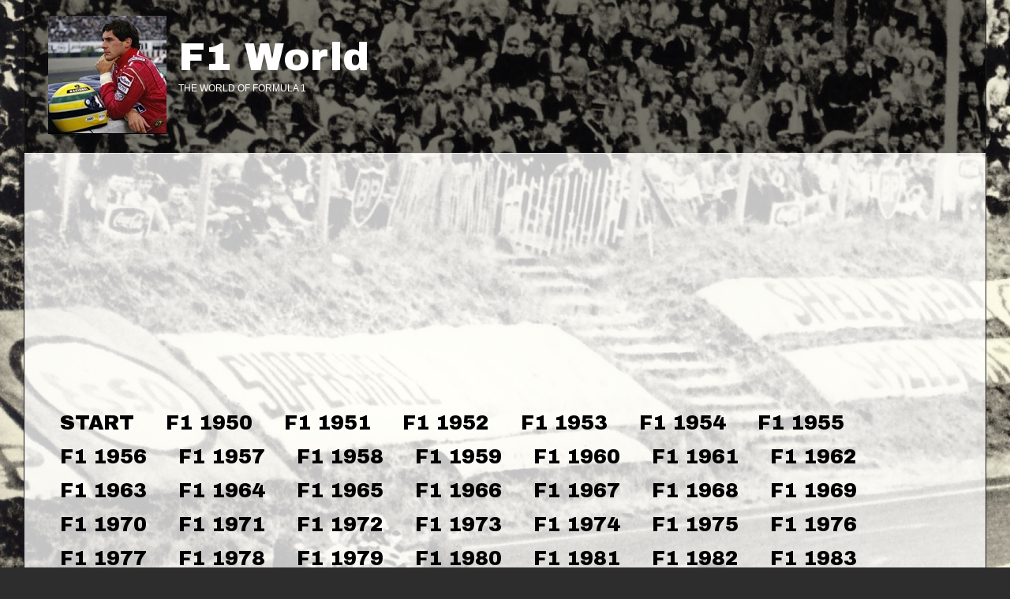

--- FILE ---
content_type: text/html
request_url: https://f1world.sports-classics.stream/f1-1992.html
body_size: 6238
content:
<!DOCTYPE html> <html class="no-js responsivelayout" lang="de"> <head> <title>F1 1992</title> <meta http-equiv="content-type" content="text/html; charset=utf-8"> <meta name="description" content="F1 World Champion : Nigel Mansell"> <meta name="keywords" content="Formula 1 Season 1992"> <meta name="viewport" content="width=device-width, initial-scale=1.0"> <meta name="generator" content="Zeta Producer 14.3.3.0, ZP14F, 04.09.2018 12:40:38"> <meta name="robots" content="index, follow"> <link rel="shortcut icon" type="image/x-icon" href="assets/f1-world-logo-small.jpg"> <link rel="stylesheet" type="text/css" href="//fonts.googleapis.com/css?family=Archivo+Black:regular,400"> <link rel="stylesheet" type="text/css" href="assets/bundle.css?v=637825400727336933"> <style>
.zpLinkBox7231 {min-height: 0px;padding: 25px;border-radius: 0px;color: rgba(255, 255, 255, 0.01) !important;background-color: rgba(255, 255, 255, 0.1);border-color: rgba(168, 20, 44, 0.5);box-shadow: 0 0 20px rgba(241, 227, 60, 0.5);}.zpLinkBox7231:hover {color: #FFFFFF !important;background-color: rgba(241, 227, 60, 0.5);border-color: #A8142C;box-shadow: 0 0 20px #F1E33C;}.zpLinkBox7231 .zpLinkBoxText.afterHeading {padding-bottom: 25px;}.zpLinkBox7231:hover h1, .zpLinkBox7231:hover h2, .zpLinkBox7231:hover h3 {color: #FFFFFF !important;}
</style><style>
.zpLinkBox7233 {min-height: 0px;padding: 25px;border-radius: 0px;color: rgba(255, 255, 255, 0.01) !important;background-color: rgba(255, 255, 255, 0.1);border-color: rgba(168, 20, 44, 0.5);box-shadow: 0 0 20px rgba(241, 227, 60, 0.5);}.zpLinkBox7233:hover {color: #FFFFFF !important;background-color: rgba(241, 227, 60, 0.5);border-color: #A8142C;box-shadow: 0 0 20px #F1E33C;}.zpLinkBox7233 .zpLinkBoxText.afterHeading {padding-bottom: 25px;}.zpLinkBox7233:hover h1, .zpLinkBox7233:hover h2, .zpLinkBox7233:hover h3 {color: #FFFFFF !important;}
</style><style>
.zp13sliderWidget.burns[data-articleid="11434"]	ul.zp13slider > li.zp13slider-active-slide img{animation-duration: 8000ms !important;}
</style> <script>
		document.documentElement.className = document.documentElement.className.replace(/no-js/g, 'js');
	</script> <script type="text/javascript" src="assets/bundle.js?v=637825400727336933"></script> <script async src="https://www.googletagmanager.com/gtag/js?id=UA-150555199-5"></script> <script>
  window.dataLayer = window.dataLayer || [];
  function gtag(){dataLayer.push(arguments);}
  gtag('js', new Date());

  gtag('config', 'UA-150555199-5');
</script> <script type='text/javascript' src='https://platform-api.sharethis.com/js/sharethis.js#property=5ebec3ad5e01a80012b95026&cms=sop' async='async'></script> <meta name="rapidgator" content="ed5358e9597805da819210747c89af0fbd126d4c"> </head> <body id="clean-style-responsive"> <a id="top"></a> <div id="wrapper"> <div id="framebox"> <div id="topline"> <div id="webdescription"> <div id="logo"> <a href="index.html"><img src="assets/f1-world-logo-small.jpg" width="150" height="150" alt="index.html"></a> </div> <div id="webtext"> <div id="webname"><a href="index.html">F1 World</a></div> <div id="slogan">the World of Formula 1</div> </div> <div class="clearx"></div> </div> <div class="clearx"></div> </div> <div id="navbar"> <a href="#" id="mobilenavtoggle" class="tabletonly" aria-label="Menü ein-/ausblenden">Menü</a> <ul data-breakpointmobilemenu="768" class="mainmenu touchhovermenu clickhovermenu"> <li class="dropdown"> <a href="index.html">Start</a> </li> <li class="dropdown"> <a href="f1-1950.html">F1 1950</a> </li> <li class="dropdown"> <a href="f1-1951.html">F1 1951</a> </li> <li class="dropdown"> <a href="f1-1952.html">F1 1952</a> </li> <li class="dropdown"> <a href="f1-1953.html">F1 1953</a> </li> <li class="dropdown"> <a href="f1-1954.html">F1 1954</a> </li> <li class="dropdown"> <a href="f1-1955.html">F1 1955</a> </li> <li class="dropdown"> <a href="f1-1956.html">F1 1956</a> </li> <li class="dropdown"> <a href="f1-1957.html">F1 1957</a> </li> <li class="dropdown"> <a href="f1-1958.html">F1 1958</a> </li> <li class="dropdown"> <a href="f1-1959.html">F1 1959</a> </li> <li class="dropdown"> <a href="f1-1960.html">F1 1960</a> </li> <li class="dropdown"> <a href="f1-1961.html">F1 1961</a> </li> <li class="dropdown"> <a href="f1-1962.html">F1 1962</a> </li> <li class="dropdown"> <a href="f1-1963.html">F1 1963</a> </li> <li class="dropdown"> <a href="f1-1964.html">F1 1964</a> </li> <li class="dropdown"> <a href="f1-1965.html">F1 1965</a> </li> <li class="dropdown"> <a href="f1-1966.html">F1 1966</a> </li> <li class="dropdown"> <a href="f1-1967.html">F1 1967</a> </li> <li class="dropdown"> <a href="f1-1968.html">F1 1968</a> </li> <li class="dropdown"> <a href="f1-1969.html">F1 1969</a> </li> <li class="dropdown"> <a href="f1-1970.html">F1 1970</a> </li> <li class="dropdown"> <a href="f1-1971.html">F1 1971</a> </li> <li class="dropdown"> <a href="f1-1972.html">F1 1972</a> </li> <li class="dropdown"> <a href="f1-1973.html">F1 1973</a> </li> <li class="dropdown"> <a href="f1-1974.html">F1 1974</a> </li> <li class="dropdown"> <a href="f1-1975.html">F1 1975</a> </li> <li class="dropdown"> <a href="f1-1976.html">F1 1976</a> </li> <li class="dropdown"> <a href="f1-1977.html">F1 1977</a> </li> <li class="dropdown"> <a href="f1-1978.html">F1 1978</a> </li> <li class="dropdown"> <a href="f1-1979.html">F1 1979</a> </li> <li class="dropdown"> <a href="f1-1980.html">F1 1980</a> </li> <li class="dropdown"> <a href="f1-1981.html">F1 1981</a> </li> <li class="dropdown"> <a href="f1-1982.html">F1 1982</a> </li> <li class="dropdown"> <a href="f1-1983.html">F1 1983</a> </li> <li class="dropdown"> <a href="f1-1984.html">F1 1984</a> </li> <li class="dropdown"> <a href="f1-1985.html">F1 1985</a> </li> <li class="dropdown"> <a href="f1-1986.html">F1 1986</a> </li> <li class="dropdown"> <a href="f1-1987.html">F1 1987</a> </li> <li class="dropdown"> <a href="f1-1988.html">F1 1988</a> </li> <li class="dropdown"> <a href="f1-1989.html">F1 1989</a> </li> <li class="dropdown"> <a href="f1-1990.html">F1 1990</a> </li> <li class="dropdown"> <a href="f1-1991.html">F1 1991</a> </li> <li class="dropdown active"> <a class="active" href="f1-1992.html">F1 1992</a> </li> <li class="dropdown"> <a href="f1-1993.html">F1 1993</a> </li> <li class="dropdown"> <a href="f1-1994.html">F1 1994</a> </li> <li class="dropdown"> <a href="f1-1995.html">F1 1995</a> </li> <li class="dropdown"> <a href="f1-1996.html">F1 1996</a> </li> <li class="dropdown"> <a href="f1-1997.html">F1 1997</a> </li> <li class="dropdown"> <a href="f1-1998.html">F1 1998</a> </li> <li class="dropdown"> <a href="f1-1999.html">F1 1999</a> </li> <li class="dropdown"> <a href="f1-2000.html">F1 2000</a> </li> <li class="dropdown"> <a href="f1-2001.html">F1 2001</a> </li> <li class="dropdown"> <a href="f1-2002.html">F1 2002</a> </li> <li class="dropdown"> <a href="f1-2003.html">F1 2003</a> </li> <li class="dropdown"> <a href="f1-2004.html">F1 2004</a> </li> <li class="dropdown"> <a href="f1-2005.html">F1 2005</a> </li> <li class="dropdown"> <a href="f1-2006.html">F1 2006</a> </li> <li class="dropdown"> <a href="f1-2007.html">F1 2007</a> </li> <li class="dropdown"> <a href="f1-2008.html">F1 2008</a> </li> <li class="dropdown"> <a href="f1-2009.html">F1 2009</a> </li> <li class="dropdown"> <a href="f1-2010.html">F1 2010</a> </li> <li class="dropdown"> <a href="f1-2011.html">F1 2011</a> </li> <li class="dropdown"> <a href="f1-2012.html">F1 2012</a> </li> <li class="dropdown"> <a href="f1-2013.html">F1 2013</a> </li> <li class="dropdown"> <a href="f1-2014.html">F1 2014</a> </li> <li class="dropdown"> <a href="f1-2015.html">F1 2015</a> </li> <li class="dropdown"> <a href="f1-2016.html">F1 2016</a> </li> <li class="dropdown"> <a href="f1-2017.html">F1 2017</a> </li> <li class="dropdown"> <a href="f1-2018.html">F1 2018</a> </li> <li class="dropdown"> <a href="f1-2019.html">F1 2019</a> </li> <li class="dropdown"> <a href="f1-2020.html">F1 2020</a> </li> <li class="dropdown"> <a href="f1-2021.html">F1 2021</a> </li> <li class="dropdown"> <a href="f1-2022.html">F1 2022</a> </li> <li class="dropdown"> <a href="f1-2023.html">F1 2023</a> </li> <li class="dropdown"> <a href="f1-2024.html">F1 2024</a> </li> <li class="dropdown"> <a href="f1-2025.html">F1 2025</a> </li> </ul> <div class="clearfix"></div> </div> <div id="contentbox"> <div id="content"> <div class="zparea zpgrid" data-numcolumns="" data-areaname="Standard"> <div class="zpContainer "> <div class="zpRow standard "><div class="zpRowInner"> <div class="zpColumn odd zpColumnWidth3 c3" style=" "> <div class="zpColumnItem"> <div id="a7231" data-articleid="7231" class="articlearea zpwLinkbox"> <div class="zpLinkBox7231 zpLinkBox"> <a class="zpnolayoutlinkstyles" href="http://rapidgator.net/account/registration/ref/3038816" target="_blank" rel="noopener"></a> <div class="zpLinkBoxText"> <h2 style="color: rgba(255, 255, 255, 0.01); text-align:center;">Download</h2> <p style="text-align: center"><strong><span style="font-size: x-large">with full Speed !</span></strong></p> </div> <p class="zpLinkBoxImg"><img src="media/images/rapidgator-logo-1-.png" alt=""></p> </div> </div> </div> </div> <div class="zpColumn even zpColumnWidth3 c6" style=" "> <div class="zpColumnItem"> <div id="a7232" data-articleid="7232" class="articlearea zpwText"> <h1 style="text-align:center;">F1 1992</h1> <p style="text-align: center"><img title="" class="singleImage" alt="" src="media/images/f1-1992-mansell.jpg"><a href="https://amzn.to/3L3GxdH" rel="noopener" target="_blank"></a></p> </div> </div> </div> <div class="zpColumn odd zpColumnWidth3 c3" style=" "> <div class="zpColumnItem"> <div id="a7233" data-articleid="7233" class="articlearea zpwLinkbox"> <div class="zpLinkBox7233 zpLinkBox"> <a class="zpnolayoutlinkstyles" href="http://rapidgator.net/account/registration/ref/3038816" target="_blank" rel="noopener"></a> <div class="zpLinkBoxText"> <h2 style="color: rgba(255, 255, 255, 0.01); text-align:center;">Download</h2> <p style="text-align: center"><strong><span style="font-size: x-large">with full Speed !</span></strong></p> </div> <p class="zpLinkBoxImg"><img src="media/images/rapidgator-logo-1-.png" alt=""></p> </div> </div> </div> </div> </div></div> <div class="zpRow standard zpwCarousel "><div class="zpRowInner"> <div class="zpColumn odd zpColumnWidth1 c12" style=" "> <div class="zpColumnItem"> <div id="a10497" data-articleid="10497" class="articlearea zpwCarousel zp13carouselWidget captiononhover"> <div class="zp13carousel-container"> <ul class="zp13carousel"> <li> <a href="https://amzn.to/3VdZfW3" target="_blank" rel="noopener"> <img class="limitsvg" src="media/images/thumbnails/f1-the-movie-300x250.png" width="300" height="250" title="" alt=""> </a> </li> <li> <a href="https://amzn.to/4mv2dl0" target="_blank" rel="noopener"> <img class="limitsvg" src="media/images/thumbnails/speed-with-guy-martin-300x250.png" width="300" height="250" title="" alt=""> </a> </li> <li> <a href="https://ebay.us/KSDPdc" target="_blank" rel="noopener"> <img class="limitsvg" src="media/images/thumbnails/f1-2024-season-review-300x250.png" width="300" height="250" title="" alt=""> </a> </li> <li> <a href="https://amzn.to/4lK0kjs" target="_blank" rel="noopener"> <img class="limitsvg" src="media/images/thumbnails/grand-prix-01-300x250.png" width="300" height="250" title="" alt=""> </a> </li> <li> <a href="https://amzn.to/3DDP9IJ" target="_blank" rel="noopener"> <img class="limitsvg" src="media/images/thumbnails/1-life-on-the-limit-300x250.png" width="300" height="250" title="" alt=""> </a> </li> <li> <a href="https://amzn.to/4gD49F8" target="_blank" rel="noopener"> <img class="limitsvg" src="media/images/thumbnails/rush-300x250.png" width="300" height="250" title="" alt=""> </a> </li> <li> <a href="https://amzn.to/40jU3lV" target="_blank" rel="noopener"> <img class="limitsvg" src="media/images/thumbnails/ferrari-01-300x250.png" width="300" height="250" title="" alt=""> </a> </li> <li> <a href="https://amzn.to/3DDP5bX" target="_blank" rel="noopener"> <img class="limitsvg" src="media/images/thumbnails/mosley-300x250.png" width="300" height="250" title="" alt=""> </a> </li> <li> <a href="https://amzn.to/3DEb7v0" target="_blank" rel="noopener"> <img class="limitsvg" src="media/images/thumbnails/weekend-of-a-champion-300x250.png" width="300" height="250" title="" alt=""> </a> </li> <li> <a href="https://amzn.to/3BMEsD3" target="_blank" rel="noopener"> <img class="limitsvg" src="media/images/thumbnails/lamborghini-300x250.png" width="300" height="250" title="" alt=""> </a> </li> <li> <a href="https://amzn.to/3REuR5e" target="_blank" rel="noopener"> <img class="limitsvg" src="media/images/thumbnails/mclaren-01-300x250.png" width="300" height="250" title="" alt=""> </a> </li> <li> <a href="https://amzn.to/48D2jQu" target="_blank" rel="noopener"> <img class="limitsvg" src="media/images/thumbnails/williams-300x250.png" width="300" height="250" title="" alt=""> </a> </li> <li> <a href="https://amzn.to/3TJdVwW" target="_blank" rel="noopener"> <img class="limitsvg" src="media/images/thumbnails/brabham-300x250.png" width="300" height="250" title="" alt=""> </a> </li> <li> <a href="https://amzn.to/3TIP1xj" target="_blank" rel="noopener"> <img class="limitsvg" src="media/images/thumbnails/ferrari-312b-300x250.png" width="300" height="250" title="" alt=""> </a> </li> <li> <a href="https://amzn.to/3voTzyM" target="_blank" rel="noopener"> <img class="limitsvg" src="media/images/thumbnails/senna-300x250.png" width="300" height="250" title="" alt=""> </a> </li> <li> <a href="https://amzn.to/3vkqFA3" target="_blank" rel="noopener"> <img class="limitsvg" src="media/images/thumbnails/lauda-300x250.png" width="300" height="250" title="" alt=""> </a> </li> <li> <a href="https://amzn.to/4aBTJTH" target="_blank" rel="noopener"> <img class="limitsvg" src="media/images/thumbnails/williams-mansell-01-300x250.png" width="300" height="250" title="" alt=""> </a> </li> <li> <a href="https://amzn.to/3H0fuin" target="_blank" rel="noopener"> <img class="limitsvg" src="media/images/thumbnails/ferrari-300x250.png" width="300" height="250" title="" alt=""> </a> </li> </ul> </div> </div> </div> <script>
		$z(document).ready(function() {
			// dynamically calculate the maxItems depending on browser width and minimum image width, so that the carousel will not show cut off images
			var maxItems = 6;
			var itemsFit = Math.floor($z('#a10497 .zp13carousel-container').width() / 250);
			if ( itemsFit < 6 && itemsFit !== 0){
				maxItems = itemsFit;
			}
			var useCssAnimation = true;
			if ( $z.browser.safari ){
				useCssAnimation = false;
			}
			
			// init flexslider after 1st image has loaded, so have dimensions as quickly as possible without having to wait too long on window loaded or such and can start right with doc ready
			$z('[data-articleid="10497"] ul.zp13carousel li img').first().one("load", function(){
				$z('[data-articleid="10497"] .zp13carousel-container').flexslider({
					useCSS: useCssAnimation,
					touch: true,
					itemWidth: 250,
					itemMargin: 0,
					minItems: 2,
					maxItems: maxItems,
					move: 1,
					mousewheel: false,
					animation: 'slide',
					animationLoop: true,
					namespace: 'zp13carousel-',
					selector: '.zp13carousel > li',
					controlsContainer: '[data-articleid="10497"].zp13carousel',
					multipleKeyboard: true,
					slideshow: 1,
					slideshowSpeed: 5000,
					directionNav: true,
					controlNav: false,
					
					pauseOnHover: true,
					smoothHeight: false,
					prevText: "zur&#252;ck",
					nextText: "weiter"
				});
			}).each(function() {
				if(this.complete) $z(this).load();
			}); // .each() is to work around a browser bugs which don't fire load() for cached images http://stackoverflow.com/a/3877079
			
			// make sure the slider is properly resized when the window is resized (400ms after window.resize ended)
			$z('[data-articleid="10497"] .zp13carousel-container').on('resize',function(event){
				// prevents slider.resize() from causing a windows.resize event again which looped
				event.stopPropagation();
			});
			var sliderTimeout10497 = null;
			$z(window).resize(function(event) {
				clearTimeout(sliderTimeout10497);
				sliderTimeout10497 = setTimeout(function() {
					var slider = $z('[data-articleid="10497"] .zp13carousel-container').data('flexslider');   
					if ( slider ){	// if slider contains only one image, slider will be undefined
						slider.resize();
					}
					clearTimeout(sliderTimeout10497);
				}, 400);
				
			});
			
			// add class to next prev links to avoid layout styles to be applied to these links
			$z('[data-articleid="10497"] .zp13carousel-direction-nav a').addClass("zpnolayoutlinkstyles");
		});
		
		$z('[data-articleid="10497"] .fancybox').fancybox({
			'hideOnContentClick': true,
			'padding': 0,	//Space between FancyBox wrapper and content
			'margin': 30,	//Space between viewport and FancyBox wrapper
			'cyclic' : true, 
			'changeSpeed'		: 0, 
			'speedIn'	: 300,
			'speedOut'	: 300,
			'transitionIn'	: "elastic",
			'transitionOut'	: "elastic", 
			'easingIn'			: 'easeOutCubic', 
			'easingOut'			: 'easeInCubic', 
			'titleShow'			: false,
			'showNavArrows'		: true,
			'overlayColor'	: "black",
			'overlayOpacity': 0.85,
			'titlePosition'	: "over",
			'titleFormat'		: function(title, currentArray, currentIndex) {
				var title = $z('[data-articleid="10497"] .fancybox').eq(currentIndex).data("htmltitle");
				return '<span id="fancybox-title-over" class="zp13carousel">' +  title + '</span>';
			}
			
		});
  	</script> </div> </div></div> <div class="zpRow standard "><div class="zpRowInner"> <div class="zpColumn odd zpColumnWidth1 c12" style=" "> <div class="zpColumnItem"> <div id="a7236" data-articleid="7236" class="articlearea zpwText"> <h3 style="text-align:center;">to Download or Stream full Event click on Photo !</h3> </div> </div> </div> </div></div> </div> <div class="zpContainer styled " style="background-color: rgba(255, 255, 255, 0.75);"> <div class="zpRow standard "><div class="zpRowInner"> <div class="zpColumn odd zpColumnWidth1 c12" style=" "> <div class="zpColumnItem"> <div id="a7237" data-articleid="7237" class="articlearea zpwText"> <h1 style="color: #000000; text-align:center;">F1 1992 R01 - South Afrika</h1> </div> </div> </div> </div></div> </div> <div class="zpContainer "> <div class="zpRow standard "><div class="zpRowInner"> <div class="zpColumn odd zpColumnWidth2 c6" style=" "> <div class="zpColumnItem"> <div id="a10857" data-articleid="10857" class="articlearea zpwText"> <h2 style="text-align:center;">Qualifying</h2> <p style="text-align: center"><a href="https://filecrypt.cc/Container/AE390EB99A.html" rel="noopener" target="_blank"><img title="" class="singleImage" alt="" src="media/images/f1-1992-r01-south-africa-qualifying-session-2-rai-1-ita.mp4.jpg"></a></p> </div> </div> </div> <div class="zpColumn even zpColumnWidth2 c6" style=" "> <div class="zpColumnItem"> <div id="a7239" data-articleid="7239" class="articlearea zpwText"> <h2 style="text-align:center;">Race</h2> <p style="text-align: center"><a href="https://filecrypt.cc/Container/A0F578D830.html" rel="noopener" target="_blank"><img title="" class="singleImage" alt="" src="media/images/f1-1992-r01-south-african-race-eng.mp4.jpg"></a></p> </div> </div> </div> </div></div> <div class="zpRow standard "><div class="zpRowInner"> <div class="zpColumn odd zpColumnWidth2 c6" style=" "> <div class="zpColumnItem"> <div id="a12077" data-articleid="12077" class="articlearea zpwHinweisbox"> <div class="zpSO-hint" style="padding: 8px 16px; background: rgba(255, 255, 255, 0.6); border: 1px solid #000000; "> <h3 style="color: #000000; text-align:center;">TV Channel :</h3> <div style="color: #000000;"><p style="text-align: center"><strong><span style="font-size: x-large">RAI&nbsp;/ <span style="font-size: large">ita</span></span></strong></p></div> </div> </div> </div> </div> <div class="zpColumn even zpColumnWidth2 c6" style=" "> <div class="zpColumnItem"> <div id="a12076" data-articleid="12076" class="articlearea zpwHinweisbox"> <div class="zpSO-hint" style="padding: 8px 16px; background: rgba(255, 255, 255, 0.6); border: 1px solid #000000; "> <h3 style="color: #000000; text-align:center;">TV Channel :</h3> <div style="color: #000000;"><p style="text-align: center"><strong><span style="font-size: x-large">BBC&nbsp;,&nbsp;ESPN&nbsp;/ <span style="font-size: large">eng</span></span></strong></p></div> </div> </div> </div> </div> </div></div> <div class="zpRow standard "><div class="zpRowInner"> <div class="zpColumn odd zpColumnWidth1 c12" style=" "> <div class="zpColumnItem"> <div id="a10868" data-articleid="10868" class="articlearea zpwText"> <h3 style="color: rgba(255, 255, 255, 0.01); text-align:center;">F1 World - Horizontal Responsiv 4 below Race</h3> <p style="text-align: center"> <script src="https://pagead2.googlesyndication.com/pagead/js/adsbygoogle.js?client=ca-pub-9812206737077642" crossorigin="anonymous" async=""></script> <ins class="adsbygoogle" style="DISPLAY: block" data-full-width-responsive="true" data-ad-format="auto" data-ad-slot="9775259579" data-ad-client="ca-pub-9812206737077642"></ins> <script>
     (adsbygoogle = window.adsbygoogle || []).push({});
</script> </p> </div> </div> </div> </div></div> </div> <div class="zpContainer styled " style="background-color: rgba(255, 255, 255, 0.75);"> <div class="zpRow standard "><div class="zpRowInner"> <div class="zpColumn odd zpColumnWidth1 c12" style=" "> <div class="zpColumnItem"> <div id="a7241" data-articleid="7241" class="articlearea zpwText"> <h1 style="color: #000000; text-align:center;">F1 1992 R02 - Mexico</h1> </div> </div> </div> </div></div> </div> <div class="zpContainer "> <div class="zpRow standard "><div class="zpRowInner"> <div class="zpColumn odd zpColumnWidth2 c6" style=" "> <div class="zpColumnItem"> <div id="a10858" data-articleid="10858" class="articlearea zpwText"> <h2 style="text-align:center;">Qualifying</h2> <p style="text-align: center"><a href="https://filecrypt.cc/Container/4C26C72C7E.html" rel="noopener" target="_blank"><img title="" class="singleImage" alt="" src="media/images/f1-1992-r02-mexico-qualifying-session-2-globo-tv-por.mp4.jpg"></a></p> </div> </div> </div> <div class="zpColumn even zpColumnWidth2 c6" style=" "> <div class="zpColumnItem"> <div id="a7243" data-articleid="7243" class="articlearea zpwText"> <h2 style="text-align:center;">Race</h2> <p style="text-align: center"><a href="https://filecrypt.cc/Container/C283C232C8.html" rel="noopener" target="_blank"><img title="" class="singleImage" alt="" src="media/images/f1-1992-r02-mexico-race-eng.mp4.jpg"></a></p> </div> </div> </div> </div></div> <div class="zpRow standard "><div class="zpRowInner"> <div class="zpColumn odd zpColumnWidth2 c6" style=" "> <div class="zpColumnItem"> <div id="a12079" data-articleid="12079" class="articlearea zpwHinweisbox"> <div class="zpSO-hint" style="padding: 8px 16px; background: rgba(255, 255, 255, 0.6); border: 1px solid #000000; "> <h3 style="color: #000000; text-align:center;">TV Channel :</h3> <div style="color: #000000;"><p style="text-align: center"><strong><span style="font-size: x-large">Eurosport / </span><span style="font-size: large">eng , <span style="font-size: x-large">Globo TV /</span> por</span></strong></p></div> </div> </div> </div> </div> <div class="zpColumn even zpColumnWidth2 c6" style=" "> <div class="zpColumnItem"> <div id="a12078" data-articleid="12078" class="articlearea zpwHinweisbox"> <div class="zpSO-hint" style="padding: 8px 16px; background: rgba(255, 255, 255, 0.6); border: 1px solid #000000; "> <h3 style="color: #000000; text-align:center;">TV Channel :</h3> <div style="color: #000000;"><p style="text-align: center"><strong><span style="font-size: x-large">BBC&nbsp;,&nbsp;ESPN&nbsp;/ <span style="font-size: large">eng</span></span></strong></p></div> </div> </div> </div> </div> </div></div> <div class="zpRow standard "><div class="zpRowInner"> <div class="zpColumn odd zpColumnWidth1 c12" style=" "> <div class="zpColumnItem"> <div id="a10869" data-articleid="10869" class="articlearea zpwText"> <h3 style="color: rgba(255, 255, 255, 0.01); text-align:center;">F1 World - Horizontal Responsiv 4 below Race</h3> <p style="text-align: center"> <script src="https://pagead2.googlesyndication.com/pagead/js/adsbygoogle.js?client=ca-pub-9812206737077642" crossorigin="anonymous" async=""></script> <ins class="adsbygoogle" style="DISPLAY: block" data-full-width-responsive="true" data-ad-format="auto" data-ad-slot="9775259579" data-ad-client="ca-pub-9812206737077642"></ins> <script>
     (adsbygoogle = window.adsbygoogle || []).push({});
</script> </p> </div> </div> </div> </div></div> </div> <div class="zpContainer styled " style="background-color: rgba(255, 255, 255, 0.75);"> <div class="zpRow standard "><div class="zpRowInner"> <div class="zpColumn odd zpColumnWidth1 c12" style=" "> <div class="zpColumnItem"> <div id="a7245" data-articleid="7245" class="articlearea zpwText"> <h1 style="color: #000000; text-align:center;">F1 1992 R03 - Brazil</h1> </div> </div> </div> </div></div> </div> <div class="zpContainer "> <div class="zpRow standard "><div class="zpRowInner"> <div class="zpColumn odd zpColumnWidth2 c6" style=" "> <div class="zpColumnItem"> <div id="a10859" data-articleid="10859" class="articlearea zpwText"> <h2 style="text-align:center;">Qualifying</h2> <p style="text-align: center"><a href="https://filecrypt.cc/Container/8E64C25E11.html" rel="noopener" target="_blank"><img title="" class="singleImage" alt="" src="media/images/f1-1992-r03-brazil-qualifying-session-2-globo-tv-por.mp4.jpg"></a></p> </div> </div> </div> <div class="zpColumn even zpColumnWidth2 c6" style=" "> <div class="zpColumnItem"> <div id="a7247" data-articleid="7247" class="articlearea zpwText"> <h2 style="text-align:center;">Race</h2> <p style="text-align: center"><a href="https://filecrypt.cc/Container/045C9E9AF9.html" rel="noopener" target="_blank"><img title="" class="singleImage" alt="" src="media/images/f1-1992-r03-brazil-race-eng.mp4.jpg"></a></p> </div> </div> </div> </div></div> <div class="zpRow standard "><div class="zpRowInner"> <div class="zpColumn odd zpColumnWidth2 c6" style=" "> <div class="zpColumnItem"> <div id="a12080" data-articleid="12080" class="articlearea zpwHinweisbox"> <div class="zpSO-hint" style="padding: 8px 16px; background: rgba(255, 255, 255, 0.6); border: 1px solid #000000; "> <h3 style="color: #000000; text-align:center;">TV Channel :</h3> <div style="color: #000000;"><p style="text-align: center"><strong><span style="font-size: x-large">Eurosport / </span><span style="font-size: large">eng , <span style="font-size: x-large">Globo TV /</span> por</span></strong></p></div> </div> </div> </div> </div> <div class="zpColumn even zpColumnWidth2 c6" style=" "> <div class="zpColumnItem"> <div id="a12081" data-articleid="12081" class="articlearea zpwHinweisbox"> <div class="zpSO-hint" style="padding: 8px 16px; background: rgba(255, 255, 255, 0.6); border: 1px solid #000000; "> <h3 style="color: #000000; text-align:center;">TV Channel :</h3> <div style="color: #000000;"><p style="text-align: center"><strong><span style="font-size: x-large">BBC&nbsp;,&nbsp;ESPN&nbsp;/ <span style="font-size: large">eng</span></span></strong></p></div> </div> </div> </div> </div> </div></div> <div class="zpRow standard "><div class="zpRowInner"> <div class="zpColumn odd zpColumnWidth1 c12" style=" "> <div class="zpColumnItem"> <div id="a10870" data-articleid="10870" class="articlearea zpwText"> <h3 style="color: rgba(255, 255, 255, 0.01); text-align:center;">F1 World - Horizontal Responsiv 4 below Race</h3> <p style="text-align: center"> <script src="https://pagead2.googlesyndication.com/pagead/js/adsbygoogle.js?client=ca-pub-9812206737077642" crossorigin="anonymous" async=""></script> <ins class="adsbygoogle" style="DISPLAY: block" data-full-width-responsive="true" data-ad-format="auto" data-ad-slot="9775259579" data-ad-client="ca-pub-9812206737077642"></ins> <script>
     (adsbygoogle = window.adsbygoogle || []).push({});
</script> </p> </div> </div> </div> </div></div> </div> <div class="zpContainer styled " style="background-color: rgba(255, 255, 255, 0.75);"> <div class="zpRow standard "><div class="zpRowInner"> <div class="zpColumn odd zpColumnWidth1 c12" style=" "> <div class="zpColumnItem"> <div id="a7249" data-articleid="7249" class="articlearea zpwText"> <h1 style="color: #000000; text-align:center;">F1 1992 R04 - Barcelona</h1> </div> </div> </div> </div></div> </div> <div class="zpContainer "> <div class="zpRow standard "><div class="zpRowInner"> <div class="zpColumn odd zpColumnWidth2 c6" style=" "> <div class="zpColumnItem"> <div id="a10860" data-articleid="10860" class="articlearea zpwText"> <h2 style="text-align:center;">Qualifying</h2> <p style="text-align: center"><a href="https://filecrypt.cc/Container/1E26069646.html" rel="noopener" target="_blank"><img title="" class="singleImage" alt="" src="media/images/f1-1992-r04-spain-qualifying-session-2-globo-tv-por.mp4.jpg"></a></p> </div> </div> </div> <div class="zpColumn even zpColumnWidth2 c6" style=" "> <div class="zpColumnItem"> <div id="a7251" data-articleid="7251" class="articlearea zpwText"> <h2 style="text-align:center;">Race</h2> <p style="text-align: center"><a href="https://filecrypt.cc/Container/64B135FBDB.html" rel="noopener" target="_blank"><img title="" class="singleImage" alt="" src="media/images/f1-1992-r04-barcelona-race-rtr-rus.mp4.jpg"></a></p> </div> </div> </div> </div></div> <div class="zpRow standard "><div class="zpRowInner"> <div class="zpColumn odd zpColumnWidth2 c6" style=" "> <div class="zpColumnItem"> <div id="a12082" data-articleid="12082" class="articlearea zpwHinweisbox"> <div class="zpSO-hint" style="padding: 8px 16px; background: rgba(255, 255, 255, 0.6); border: 1px solid #000000; "> <h3 style="color: #000000; text-align:center;">TV Channel :</h3> <div style="color: #000000;"><p style="text-align: center"><strong><span style="font-size: x-large">Eurosport / </span><span style="font-size: large">eng , <span style="font-size: x-large">Globo TV /</span> por</span></strong></p></div> </div> </div> </div> </div> <div class="zpColumn even zpColumnWidth2 c6" style=" "> <div class="zpColumnItem"> <div id="a12083" data-articleid="12083" class="articlearea zpwHinweisbox"> <div class="zpSO-hint" style="padding: 8px 16px; background: rgba(255, 255, 255, 0.6); border: 1px solid #000000; "> <h3 style="color: #000000; text-align:center;">TV Channel :</h3> <div style="color: #000000;"><p style="text-align: center"><strong><span style="font-size: x-large">ESPN&nbsp;/ <span style="font-size: large">eng , <span style="font-size: x-large">RTR /</span> rus</span></span></strong></p></div> </div> </div> </div> </div> </div></div> <div class="zpRow standard "><div class="zpRowInner"> <div class="zpColumn odd zpColumnWidth1 c12" style=" "> <div class="zpColumnItem"> <div id="a10871" data-articleid="10871" class="articlearea zpwText"> <h3 style="color: rgba(255, 255, 255, 0.01); text-align:center;">F1 World - Horizontal Responsiv 4 below Race</h3> <p style="text-align: center"> <script src="https://pagead2.googlesyndication.com/pagead/js/adsbygoogle.js?client=ca-pub-9812206737077642" crossorigin="anonymous" async=""></script> <ins class="adsbygoogle" style="DISPLAY: block" data-full-width-responsive="true" data-ad-format="auto" data-ad-slot="9775259579" data-ad-client="ca-pub-9812206737077642"></ins> <script>
     (adsbygoogle = window.adsbygoogle || []).push({});
</script> </p> </div> </div> </div> </div></div> </div> <div class="zpContainer styled " style="background-color: rgba(255, 255, 255, 0.75);"> <div class="zpRow standard "><div class="zpRowInner"> <div class="zpColumn odd zpColumnWidth1 c12" style=" "> <div class="zpColumnItem"> <div id="a7253" data-articleid="7253" class="articlearea zpwText"> <h1 style="color: #000000; text-align:center;">F1 1992 R05 - Imola</h1> </div> </div> </div> </div></div> </div> <div class="zpContainer "> <div class="zpRow standard "><div class="zpRowInner"> <div class="zpColumn odd zpColumnWidth2 c6" style=" "> <div class="zpColumnItem"> <div id="a10861" data-articleid="10861" class="articlearea zpwText"> <h2 style="text-align:center;">Qualifying</h2> <p style="text-align: center"><a href="https://filecrypt.cc/Container/72E41357EA.html" rel="noopener" target="_blank"><img title="" class="singleImage" alt="" src="media/images/f1-1992-r05-san-marino-qualifying-session-1-eurosport-eng.mp4.jpg"></a></p> </div> </div> </div> <div class="zpColumn even zpColumnWidth2 c6" style=" "> <div class="zpColumnItem"> <div id="a7255" data-articleid="7255" class="articlearea zpwText"> <h2 style="text-align:center;">Race</h2> <p style="text-align: center"><a href="https://filecrypt.cc/Container/DC7D6C48B4.html" rel="noopener" target="_blank"><img title="" class="singleImage" alt="" src="media/images/f1-1992-r05-imola-race-eng.mp4.jpg"></a></p> </div> </div> </div> </div></div> <div class="zpRow standard "><div class="zpRowInner"> <div class="zpColumn odd zpColumnWidth2 c6" style=" "> <div class="zpColumnItem"> <div id="a12084" data-articleid="12084" class="articlearea zpwHinweisbox"> <div class="zpSO-hint" style="padding: 8px 16px; background: rgba(255, 255, 255, 0.6); border: 1px solid #000000; "> <h3 style="color: #000000; text-align:center;">TV Channel :</h3> <div style="color: #000000;"><p style="text-align: center"><strong><span style="font-size: x-large">Eurosport / </span><span style="font-size: large">eng , <span style="font-size: x-large">Globo TV /</span> por</span></strong></p></div> </div> </div> </div> </div> <div class="zpColumn even zpColumnWidth2 c6" style=" "> <div class="zpColumnItem"> <div id="a12085" data-articleid="12085" class="articlearea zpwHinweisbox"> <div class="zpSO-hint" style="padding: 8px 16px; background: rgba(255, 255, 255, 0.6); border: 1px solid #000000; "> <h3 style="color: #000000; text-align:center;">TV Channel :</h3> <div style="color: #000000;"><p style="text-align: center"><strong><span style="font-size: x-large">BBC&nbsp;,&nbsp;ESPN&nbsp;/ <span style="font-size: large">eng</span></span></strong></p></div> </div> </div> </div> </div> </div></div> <div class="zpRow standard "><div class="zpRowInner"> <div class="zpColumn odd zpColumnWidth1 c12" style=" "> <div class="zpColumnItem"> <div id="a10872" data-articleid="10872" class="articlearea zpwText"> <h3 style="color: rgba(255, 255, 255, 0.01); text-align:center;">F1 World - Horizontal Responsiv 4 below Race</h3> <p style="text-align: center"> <script src="https://pagead2.googlesyndication.com/pagead/js/adsbygoogle.js?client=ca-pub-9812206737077642" crossorigin="anonymous" async=""></script> <ins class="adsbygoogle" style="DISPLAY: block" data-full-width-responsive="true" data-ad-format="auto" data-ad-slot="9775259579" data-ad-client="ca-pub-9812206737077642"></ins> <script>
     (adsbygoogle = window.adsbygoogle || []).push({});
</script> </p> </div> </div> </div> </div></div> </div> <div class="zpContainer styled " style="background-color: rgba(255, 255, 255, 0.75);"> <div class="zpRow standard "><div class="zpRowInner"> <div class="zpColumn odd zpColumnWidth1 c12" style=" "> <div class="zpColumnItem"> <div id="a7257" data-articleid="7257" class="articlearea zpwText"> <h1 style="color: #000000; text-align:center;">F1 1992 R06 - Monaco</h1> </div> </div> </div> </div></div> </div> <div class="zpContainer "> <div class="zpRow standard "><div class="zpRowInner"> <div class="zpColumn odd zpColumnWidth2 c6" style=" "> <div class="zpColumnItem"> <div id="a10862" data-articleid="10862" class="articlearea zpwText"> <h2 style="text-align:center;">Qualifying</h2> <p style="text-align: center"><a href="https://filecrypt.cc/Container/32112C8A85.html" rel="noopener" target="_blank"><img title="" class="singleImage" alt="" src="media/images/f1-1992-r06-monaco-qualifying-session-1-eurosport-fra.mp4.jpg"></a></p> </div> </div> </div> <div class="zpColumn even zpColumnWidth2 c6" style=" "> <div class="zpColumnItem"> <div id="a7259" data-articleid="7259" class="articlearea zpwText"> <h2 style="text-align:center;">Race</h2> <p style="text-align: center"><a href="https://filecrypt.cc/Container/720302D1D8.html" rel="noopener" target="_blank"><img title="" class="singleImage" alt="" src="media/images/f1-1992-r06-monaco-rus.mkv.jpg"></a></p> </div> </div> </div> </div></div> <div class="zpRow standard "><div class="zpRowInner"> <div class="zpColumn odd zpColumnWidth2 c6" style=" "> <div class="zpColumnItem"> <div id="a12087" data-articleid="12087" class="articlearea zpwHinweisbox"> <div class="zpSO-hint" style="padding: 8px 16px; background: rgba(255, 255, 255, 0.6); border: 1px solid #000000; "> <h3 style="color: #000000; text-align:center;">TV Channel :</h3> <div style="color: #000000;"><p style="text-align: center"><strong><span style="font-size: x-large">Eurosport / </span><span style="font-size: large">eng , <span style="font-size: x-large">TV1 /</span> fra</span></strong></p></div> </div> </div> </div> </div> <div class="zpColumn even zpColumnWidth2 c6" style=" "> <div class="zpColumnItem"> <div id="a12086" data-articleid="12086" class="articlearea zpwHinweisbox"> <div class="zpSO-hint" style="padding: 8px 16px; background: rgba(255, 255, 255, 0.6); border: 1px solid #000000; "> <h3 style="color: #000000; text-align:center;">TV Channel :</h3> <div style="color: #000000;"><p style="text-align: center"><strong><span style="font-size: x-large">BBC&nbsp;/ <span style="font-size: large">eng , <span style="font-size: x-large">RTR /</span> rus</span></span></strong></p></div> </div> </div> </div> </div> </div></div> <div class="zpRow standard "><div class="zpRowInner"> <div class="zpColumn odd zpColumnWidth1 c12" style=" "> <div class="zpColumnItem"> <div id="a10873" data-articleid="10873" class="articlearea zpwText"> <h3 style="color: rgba(255, 255, 255, 0.01); text-align:center;">F1 World - Horizontal Responsiv 4 below Race</h3> <p style="text-align: center"> <script src="https://pagead2.googlesyndication.com/pagead/js/adsbygoogle.js?client=ca-pub-9812206737077642" crossorigin="anonymous" async=""></script> <ins class="adsbygoogle" style="DISPLAY: block" data-full-width-responsive="true" data-ad-format="auto" data-ad-slot="9775259579" data-ad-client="ca-pub-9812206737077642"></ins> <script>
     (adsbygoogle = window.adsbygoogle || []).push({});
</script> </p> </div> </div> </div> </div></div> </div> <div class="zpContainer styled " style="background-color: rgba(255, 255, 255, 0.75);"> <div class="zpRow standard "><div class="zpRowInner"> <div class="zpColumn odd zpColumnWidth1 c12" style=" "> <div class="zpColumnItem"> <div id="a7261" data-articleid="7261" class="articlearea zpwText"> <h1 style="color: #000000; text-align:center;">F1 1992 R07 - Canada</h1> </div> </div> </div> </div></div> </div> <div class="zpContainer "> <div class="zpRow standard "><div class="zpRowInner"> <div class="zpColumn odd zpColumnWidth2 c6" style=" "> <div class="zpColumnItem"> <div id="a9615" data-articleid="9615" class="articlearea zpwText"> <h2 style="text-align:center;">Qualifying</h2> <p style="text-align: center"><a href="https://filecrypt.cc/Container/7852B8891B.html" rel="noopener" target="_blank"><img title="" class="singleImage" alt="" src="media/images/f1-1992-r07-canada-qualifying-2.session-eurosport-eng.mp4.jpg"></a></p> </div> </div> </div> <div class="zpColumn even zpColumnWidth2 c6" style=" "> <div class="zpColumnItem"> <div id="a7263" data-articleid="7263" class="articlearea zpwText"> <h2 style="text-align:center;">Race</h2> <p style="text-align: center"><a href="https://filecrypt.cc/Container/668750E0F2.html" rel="noopener" target="_blank"><img title="" class="singleImage" alt="" src="media/images/f1-1992-r07-canada-race-rtr-rus.mp4.jpg"></a></p> </div> </div> </div> </div></div> <div class="zpRow standard "><div class="zpRowInner"> <div class="zpColumn odd zpColumnWidth2 c6" style=" "> <div class="zpColumnItem"> <div id="a12088" data-articleid="12088" class="articlearea zpwHinweisbox"> <div class="zpSO-hint" style="padding: 8px 16px; background: rgba(255, 255, 255, 0.6); border: 1px solid #000000; "> <h3 style="color: #000000; text-align:center;">TV Channel :</h3> <div style="color: #000000;"><p style="text-align: center"><strong><span style="font-size: x-large">Eurosport / </span><span style="font-size: large">eng</span></strong></p></div> </div> </div> </div> </div> <div class="zpColumn even zpColumnWidth2 c6" style=" "> <div class="zpColumnItem"> <div id="a12089" data-articleid="12089" class="articlearea zpwHinweisbox"> <div class="zpSO-hint" style="padding: 8px 16px; background: rgba(255, 255, 255, 0.6); border: 1px solid #000000; "> <h3 style="color: #000000; text-align:center;">TV Channel :</h3> <div style="color: #000000;"><p style="text-align: center"><strong><span style="font-size: x-large">ESPN&nbsp;/ <span style="font-size: large">eng , <span style="font-size: x-large">RTR /</span> rus</span></span></strong></p></div> </div> </div> </div> </div> </div></div> <div class="zpRow standard "><div class="zpRowInner"> <div class="zpColumn odd zpColumnWidth1 c12" style=" "> <div class="zpColumnItem"> <div id="a10874" data-articleid="10874" class="articlearea zpwText"> <h3 style="color: rgba(255, 255, 255, 0.01); text-align:center;">F1 World - Horizontal Responsiv 4 below Race</h3> <p style="text-align: center"> <script src="https://pagead2.googlesyndication.com/pagead/js/adsbygoogle.js?client=ca-pub-9812206737077642" crossorigin="anonymous" async=""></script> <ins class="adsbygoogle" style="DISPLAY: block" data-full-width-responsive="true" data-ad-format="auto" data-ad-slot="9775259579" data-ad-client="ca-pub-9812206737077642"></ins> <script>
     (adsbygoogle = window.adsbygoogle || []).push({});
</script> </p> </div> </div> </div> </div></div> </div> <div class="zpContainer styled " style="background-color: rgba(255, 255, 255, 0.75);"> <div class="zpRow standard "><div class="zpRowInner"> <div class="zpColumn odd zpColumnWidth1 c12" style=" "> <div class="zpColumnItem"> <div id="a7265" data-articleid="7265" class="articlearea zpwText"> <h1 style="color: #000000; text-align:center;">F1 1992 R08 - Magny Cours</h1> </div> </div> </div> </div></div> </div> <div class="zpContainer "> <div class="zpRow standard "><div class="zpRowInner"> <div class="zpColumn odd zpColumnWidth2 c6" style=" "> <div class="zpColumnItem"> <div id="a9616" data-articleid="9616" class="articlearea zpwText"> <h2 style="text-align:center;">Qualifying</h2> <p style="text-align: center"><a href="https://filecrypt.cc/Container/1BA3DDDE98.html" rel="noopener" target="_blank"><img title="" class="singleImage" alt="" src="media/images/f1-1992-r08-france-qualifying-2.session-eurosport-eng.mp4.jpg"></a></p> </div> </div> </div> <div class="zpColumn even zpColumnWidth2 c6" style=" "> <div class="zpColumnItem"> <div id="a7267" data-articleid="7267" class="articlearea zpwText"> <h2 style="text-align:center;">Race</h2> <p style="text-align: center"><a href="https://filecrypt.cc/Container/D06D70BE9E.html" rel="noopener" target="_blank"><img title="" class="singleImage" alt="" src="media/images/f1-1992-r08-magny-cours-rus.mkv.jpg"></a></p> </div> </div> </div> </div></div> <div class="zpRow standard "><div class="zpRowInner"> <div class="zpColumn odd zpColumnWidth2 c6" style=" "> <div class="zpColumnItem"> <div id="a12090" data-articleid="12090" class="articlearea zpwHinweisbox"> <div class="zpSO-hint" style="padding: 8px 16px; background: rgba(255, 255, 255, 0.6); border: 1px solid #000000; "> <h3 style="color: #000000; text-align:center;">TV Channel :</h3> <div style="color: #000000;"><p style="text-align: center"><strong><span style="font-size: x-large">Eurosport / </span><span style="font-size: large">eng</span></strong></p></div> </div> </div> </div> </div> <div class="zpColumn even zpColumnWidth2 c6" style=" "> <div class="zpColumnItem"> <div id="a12091" data-articleid="12091" class="articlearea zpwHinweisbox"> <div class="zpSO-hint" style="padding: 8px 16px; background: rgba(255, 255, 255, 0.6); border: 1px solid #000000; "> <h3 style="color: #000000; text-align:center;">TV Channel :</h3> <div style="color: #000000;"><p style="text-align: center"><strong><span style="font-size: x-large">ESPN&nbsp;/ <span style="font-size: large">eng , <span style="font-size: x-large">RTR /</span> rus</span></span></strong></p></div> </div> </div> </div> </div> </div></div> <div class="zpRow standard "><div class="zpRowInner"> <div class="zpColumn odd zpColumnWidth1 c12" style=" "> <div class="zpColumnItem"> <div id="a10875" data-articleid="10875" class="articlearea zpwText"> <h3 style="color: rgba(255, 255, 255, 0.01); text-align:center;">F1 World - Horizontal Responsiv 4 below Race</h3> <p style="text-align: center"> <script src="https://pagead2.googlesyndication.com/pagead/js/adsbygoogle.js?client=ca-pub-9812206737077642" crossorigin="anonymous" async=""></script> <ins class="adsbygoogle" style="DISPLAY: block" data-full-width-responsive="true" data-ad-format="auto" data-ad-slot="9775259579" data-ad-client="ca-pub-9812206737077642"></ins> <script>
     (adsbygoogle = window.adsbygoogle || []).push({});
</script> </p> </div> </div> </div> </div></div> </div> <div class="zpContainer styled " style="background-color: rgba(255, 255, 255, 0.75);"> <div class="zpRow standard "><div class="zpRowInner"> <div class="zpColumn odd zpColumnWidth1 c12" style=" "> <div class="zpColumnItem"> <div id="a7269" data-articleid="7269" class="articlearea zpwText"> <h1 style="color: #000000; text-align:center;">F1 1992 R09 - UK Silverstone</h1> </div> </div> </div> </div></div> </div> <div class="zpContainer "> <div class="zpRow standard "><div class="zpRowInner"> <div class="zpColumn odd zpColumnWidth2 c6" style=" "> <div class="zpColumnItem"> <div id="a10863" data-articleid="10863" class="articlearea zpwText"> <h2 style="text-align:center;">Qualifying</h2> <p style="text-align: center"><a href="https://filecrypt.cc/Container/AD302098D1.html" rel="noopener" target="_blank"><img title="" class="singleImage" alt="" src="media/images/f1-1992-r09-united-kingdom-qualifying-session-2-bbc-eng.mp4.jpg"></a></p> </div> </div> </div> <div class="zpColumn even zpColumnWidth2 c6" style=" "> <div class="zpColumnItem"> <div id="a7271" data-articleid="7271" class="articlearea zpwText"> <h2 style="text-align:center;">Race</h2> <p style="text-align: center"><a href="https://filecrypt.cc/Container/6FB5384A14.html" rel="noopener" target="_blank"><img title="" class="singleImage" alt="" src="media/images/f1-1992-r09-silverstone-race-rtr-rus.mp4.jpg"></a></p> </div> </div> </div> </div></div> <div class="zpRow standard "><div class="zpRowInner"> <div class="zpColumn odd zpColumnWidth2 c6" style=" "> <div class="zpColumnItem"> <div id="a12092" data-articleid="12092" class="articlearea zpwHinweisbox"> <div class="zpSO-hint" style="padding: 8px 16px; background: rgba(255, 255, 255, 0.6); border: 1px solid #000000; "> <h3 style="color: #000000; text-align:center;">TV Channel :</h3> <div style="color: #000000;"><p style="text-align: center"><strong><span style="font-size: x-large">BBC , Eurosport / </span><span style="font-size: large">eng</span></strong></p></div> </div> </div> </div> </div> <div class="zpColumn even zpColumnWidth2 c6" style=" "> <div class="zpColumnItem"> <div id="a12093" data-articleid="12093" class="articlearea zpwHinweisbox"> <div class="zpSO-hint" style="padding: 8px 16px; background: rgba(255, 255, 255, 0.6); border: 1px solid #000000; "> <h3 style="color: #000000; text-align:center;">TV Channel :</h3> <div style="color: #000000;"><p style="text-align: center"><strong><span style="font-size: x-large">ESPN&nbsp;/ <span style="font-size: large">eng , <span style="font-size: x-large">RTR /</span> rus</span></span></strong></p></div> </div> </div> </div> </div> </div></div> <div class="zpRow standard "><div class="zpRowInner"> <div class="zpColumn odd zpColumnWidth1 c12" style=" "> <div class="zpColumnItem"> <div id="a10876" data-articleid="10876" class="articlearea zpwText"> <h3 style="color: rgba(255, 255, 255, 0.01); text-align:center;">F1 World - Horizontal Responsiv 4 below Race</h3> <p style="text-align: center"> <script src="https://pagead2.googlesyndication.com/pagead/js/adsbygoogle.js?client=ca-pub-9812206737077642" crossorigin="anonymous" async=""></script> <ins class="adsbygoogle" style="DISPLAY: block" data-full-width-responsive="true" data-ad-format="auto" data-ad-slot="9775259579" data-ad-client="ca-pub-9812206737077642"></ins> <script>
     (adsbygoogle = window.adsbygoogle || []).push({});
</script> </p> </div> </div> </div> </div></div> </div> <div class="zpContainer styled " style="background-color: rgba(255, 255, 255, 0.75);"> <div class="zpRow standard "><div class="zpRowInner"> <div class="zpColumn odd zpColumnWidth1 c12" style=" "> <div class="zpColumnItem"> <div id="a7273" data-articleid="7273" class="articlearea zpwText"> <h1 style="color: #000000; text-align:center;">F1 1992 R10 - Hockenheim</h1> </div> </div> </div> </div></div> </div> <div class="zpContainer "> <div class="zpRow standard "><div class="zpRowInner"> <div class="zpColumn odd zpColumnWidth2 c6" style=" "> <div class="zpColumnItem"> <div id="a9617" data-articleid="9617" class="articlearea zpwText"> <h2 style="text-align:center;">Qualifying</h2> <p style="text-align: center"><a href="https://filecrypt.cc/Container/A53029766B.html" rel="noopener" target="_blank"><img title="" class="singleImage" alt="" src="media/images/f1-1992-r10-germany-qualifying-session-2-eurosport-eng.mp4.jpg"></a></p> </div> </div> </div> <div class="zpColumn even zpColumnWidth2 c6" style=" "> <div class="zpColumnItem"> <div id="a7275" data-articleid="7275" class="articlearea zpwText"> <h2 style="text-align:center;">Race</h2> <p style="text-align: center"><a href="https://filecrypt.cc/Container/ECB1C11437.html" rel="noopener" target="_blank"><img title="" class="singleImage" alt="" src="media/images/f1-1992-r10-hockenheim-race-rtr-rus.mp4.jpg"></a></p> </div> </div> </div> </div></div> <div class="zpRow standard "><div class="zpRowInner"> <div class="zpColumn odd zpColumnWidth2 c6" style=" "> <div class="zpColumnItem"> <div id="a12094" data-articleid="12094" class="articlearea zpwHinweisbox"> <div class="zpSO-hint" style="padding: 8px 16px; background: rgba(255, 255, 255, 0.6); border: 1px solid #000000; "> <h3 style="color: #000000; text-align:center;">TV Channel :</h3> <div style="color: #000000;"><p style="text-align: center"><strong><span style="font-size: x-large">Eurosport / </span><span style="font-size: large">eng</span></strong></p></div> </div> </div> </div> </div> <div class="zpColumn even zpColumnWidth2 c6" style=" "> <div class="zpColumnItem"> <div id="a12095" data-articleid="12095" class="articlearea zpwHinweisbox"> <div class="zpSO-hint" style="padding: 8px 16px; background: rgba(255, 255, 255, 0.6); border: 1px solid #000000; "> <h3 style="color: #000000; text-align:center;">TV Channel :</h3> <div style="color: #000000;"><p style="text-align: center"><strong><span style="font-size: x-large">ESPN&nbsp;/ <span style="font-size: large">eng , <span style="font-size: x-large">RTR /</span> rus</span></span></strong></p></div> </div> </div> </div> </div> </div></div> <div class="zpRow standard "><div class="zpRowInner"> <div class="zpColumn odd zpColumnWidth1 c12" style=" "> <div class="zpColumnItem"> <div id="a10877" data-articleid="10877" class="articlearea zpwText"> <h3 style="color: rgba(255, 255, 255, 0.01); text-align:center;">F1 World - Horizontal Responsiv 4 below Race</h3> <p style="text-align: center"> <script src="https://pagead2.googlesyndication.com/pagead/js/adsbygoogle.js?client=ca-pub-9812206737077642" crossorigin="anonymous" async=""></script> <ins class="adsbygoogle" style="DISPLAY: block" data-full-width-responsive="true" data-ad-format="auto" data-ad-slot="9775259579" data-ad-client="ca-pub-9812206737077642"></ins> <script>
     (adsbygoogle = window.adsbygoogle || []).push({});
</script> </p> </div> </div> </div> </div></div> </div> <div class="zpContainer styled " style="background-color: rgba(255, 255, 255, 0.75);"> <div class="zpRow standard "><div class="zpRowInner"> <div class="zpColumn odd zpColumnWidth1 c12" style=" "> <div class="zpColumnItem"> <div id="a7277" data-articleid="7277" class="articlearea zpwText"> <h1 style="color: #000000; text-align:center;">F1 1992 R11 - Hungary</h1> </div> </div> </div> </div></div> </div> <div class="zpContainer "> <div class="zpRow standard "><div class="zpRowInner"> <div class="zpColumn odd zpColumnWidth2 c6" style=" "> <div class="zpColumnItem"> <div id="a9618" data-articleid="9618" class="articlearea zpwText"> <h2 style="text-align:center;">Qualifying</h2> <p style="text-align: center"><a href="https://filecrypt.cc/Container/896A3E322E.html" rel="noopener" target="_blank"><img title="" class="singleImage" alt="" src="media/images/f1-1992-r11-hungary-qualifying-2.session-eurosport-eng.mp4.jpg"></a></p> </div> </div> </div> <div class="zpColumn even zpColumnWidth2 c6" style=" "> <div class="zpColumnItem"> <div id="a7279" data-articleid="7279" class="articlearea zpwText"> <h2 style="text-align:center;">Race</h2> <p style="text-align: center"><a href="https://filecrypt.cc/Container/92A2C24872.html" rel="noopener" target="_blank"><img title="" class="singleImage" alt="" src="media/images/f1-1992-r11-hungary-race-rtr-rus.mp4.jpg"></a></p> </div> </div> </div> </div></div> <div class="zpRow standard "><div class="zpRowInner"> <div class="zpColumn odd zpColumnWidth2 c6" style=" "> <div class="zpColumnItem"> <div id="a12096" data-articleid="12096" class="articlearea zpwHinweisbox"> <div class="zpSO-hint" style="padding: 8px 16px; background: rgba(255, 255, 255, 0.6); border: 1px solid #000000; "> <h3 style="color: #000000; text-align:center;">TV Channel :</h3> <div style="color: #000000;"><p style="text-align: center"><strong><span style="font-size: x-large">Eurosport / </span><span style="font-size: large">eng</span></strong></p></div> </div> </div> </div> </div> <div class="zpColumn even zpColumnWidth2 c6" style=" "> <div class="zpColumnItem"> <div id="a12097" data-articleid="12097" class="articlearea zpwHinweisbox"> <div class="zpSO-hint" style="padding: 8px 16px; background: rgba(255, 255, 255, 0.6); border: 1px solid #000000; "> <h3 style="color: #000000; text-align:center;">TV Channel :</h3> <div style="color: #000000;"><p style="text-align: center"><strong><span style="font-size: x-large">ESPN&nbsp;/ <span style="font-size: large">eng , <span style="font-size: x-large">RTR /</span> rus</span></span></strong></p></div> </div> </div> </div> </div> </div></div> <div class="zpRow standard "><div class="zpRowInner"> <div class="zpColumn odd zpColumnWidth1 c12" style=" "> <div class="zpColumnItem"> <div id="a10878" data-articleid="10878" class="articlearea zpwText"> <h3 style="color: rgba(255, 255, 255, 0.01); text-align:center;">F1 World - Horizontal Responsiv 4 below Race</h3> <p style="text-align: center"> <script src="https://pagead2.googlesyndication.com/pagead/js/adsbygoogle.js?client=ca-pub-9812206737077642" crossorigin="anonymous" async=""></script> <ins class="adsbygoogle" style="DISPLAY: block" data-full-width-responsive="true" data-ad-format="auto" data-ad-slot="9775259579" data-ad-client="ca-pub-9812206737077642"></ins> <script>
     (adsbygoogle = window.adsbygoogle || []).push({});
</script> </p> </div> </div> </div> </div></div> </div> <div class="zpContainer styled " style="background-color: rgba(255, 255, 255, 0.75);"> <div class="zpRow standard "><div class="zpRowInner"> <div class="zpColumn odd zpColumnWidth1 c12" style=" "> <div class="zpColumnItem"> <div id="a7281" data-articleid="7281" class="articlearea zpwText"> <h1 style="color: #000000; text-align:center;">F1 1992 R12 - Belgium</h1> </div> </div> </div> </div></div> </div> <div class="zpContainer "> <div class="zpRow standard "><div class="zpRowInner"> <div class="zpColumn odd zpColumnWidth2 c6" style=" "> <div class="zpColumnItem"> <div id="a9619" data-articleid="9619" class="articlearea zpwText"> <h2 style="text-align:center;">Qualifying</h2> <p style="text-align: center"><a href="https://filecrypt.cc/Container/7AFC548689.html" rel="noopener" target="_blank"><img title="" class="singleImage" alt="" src="media/images/f1-1992-r12-belgium-qualifying-1.session-eurosport-eng.mp4.jpg"></a></p> </div> </div> </div> <div class="zpColumn even zpColumnWidth2 c6" style=" "> <div class="zpColumnItem"> <div id="a7283" data-articleid="7283" class="articlearea zpwText"> <h2 style="text-align:center;">Race</h2> <p style="text-align: center"><a href="https://filecrypt.cc/Container/E1F765D320.html" rel="noopener" target="_blank"><img title="" class="singleImage" alt="" src="media/images/f1-1992-r12-belgium-race-eng.mp4.jpg"></a></p> </div> </div> </div> </div></div> <div class="zpRow standard "><div class="zpRowInner"> <div class="zpColumn odd zpColumnWidth2 c6" style=" "> <div class="zpColumnItem"> <div id="a12098" data-articleid="12098" class="articlearea zpwHinweisbox"> <div class="zpSO-hint" style="padding: 8px 16px; background: rgba(255, 255, 255, 0.6); border: 1px solid #000000; "> <h3 style="color: #000000; text-align:center;">TV Channel :</h3> <div style="color: #000000;"><p style="text-align: center"><strong><span style="font-size: x-large">Eurosport / </span><span style="font-size: large">eng</span></strong></p></div> </div> </div> </div> </div> <div class="zpColumn even zpColumnWidth2 c6" style=" "> <div class="zpColumnItem"> <div id="a12099" data-articleid="12099" class="articlearea zpwHinweisbox"> <div class="zpSO-hint" style="padding: 8px 16px; background: rgba(255, 255, 255, 0.6); border: 1px solid #000000; "> <h3 style="color: #000000; text-align:center;">TV Channel :</h3> <div style="color: #000000;"><p style="text-align: center"><strong><span style="font-size: x-large">BBC , ESPN&nbsp;/ <span style="font-size: large">eng</span></span></strong></p></div> </div> </div> </div> </div> </div></div> <div class="zpRow standard "><div class="zpRowInner"> <div class="zpColumn odd zpColumnWidth1 c12" style=" "> <div class="zpColumnItem"> <div id="a10879" data-articleid="10879" class="articlearea zpwText"> <h3 style="color: rgba(255, 255, 255, 0.01); text-align:center;">F1 World - Horizontal Responsiv 4 below Race</h3> <p style="text-align: center"> <script src="https://pagead2.googlesyndication.com/pagead/js/adsbygoogle.js?client=ca-pub-9812206737077642" crossorigin="anonymous" async=""></script> <ins class="adsbygoogle" style="DISPLAY: block" data-full-width-responsive="true" data-ad-format="auto" data-ad-slot="9775259579" data-ad-client="ca-pub-9812206737077642"></ins> <script>
     (adsbygoogle = window.adsbygoogle || []).push({});
</script> </p> </div> </div> </div> </div></div> </div> <div class="zpContainer styled " style="background-color: rgba(255, 255, 255, 0.75);"> <div class="zpRow standard "><div class="zpRowInner"> <div class="zpColumn odd zpColumnWidth1 c12" style=" "> <div class="zpColumnItem"> <div id="a7285" data-articleid="7285" class="articlearea zpwText"> <h1 style="color: #000000; text-align:center;">F1 1992 R13 - ITALY Monza</h1> </div> </div> </div> </div></div> </div> <div class="zpContainer "> <div class="zpRow standard "><div class="zpRowInner"> <div class="zpColumn odd zpColumnWidth2 c6" style=" "> <div class="zpColumnItem"> <div id="a10864" data-articleid="10864" class="articlearea zpwText"> <h2 style="text-align:center;">Qualifying</h2> <p style="text-align: center"><a href="https://filecrypt.cc/Container/F459058DD8.html" rel="noopener" target="_blank"><img title="" class="singleImage" alt="" src="media/images/f1-1992-r13-italy-qualifying-session-1-eurosport-eng.mp4.jpg"></a></p> </div> </div> </div> <div class="zpColumn even zpColumnWidth2 c6" style=" "> <div class="zpColumnItem"> <div id="a7287" data-articleid="7287" class="articlearea zpwText"> <h2 style="text-align:center;">Race</h2> <p style="text-align: center"><a href="https://filecrypt.cc/Container/1B2A4F0478.html" rel="noopener" target="_blank"><img title="" class="singleImage" alt="" src="media/images/f1-1992-r13-monza-race-rtr-rus.mp4.jpg"></a></p> </div> </div> </div> </div></div> <div class="zpRow standard "><div class="zpRowInner"> <div class="zpColumn odd zpColumnWidth2 c6" style=" "> <div class="zpColumnItem"> <div id="a12100" data-articleid="12100" class="articlearea zpwHinweisbox"> <div class="zpSO-hint" style="padding: 8px 16px; background: rgba(255, 255, 255, 0.6); border: 1px solid #000000; "> <h3 style="color: #000000; text-align:center;">TV Channel :</h3> <div style="color: #000000;"><p style="text-align: center"><strong><span style="font-size: x-large">Eurosport / </span><span style="font-size: large">eng</span></strong></p></div> </div> </div> </div> </div> <div class="zpColumn even zpColumnWidth2 c6" style=" "> <div class="zpColumnItem"> <div id="a12101" data-articleid="12101" class="articlearea zpwHinweisbox"> <div class="zpSO-hint" style="padding: 8px 16px; background: rgba(255, 255, 255, 0.6); border: 1px solid #000000; "> <h3 style="color: #000000; text-align:center;">TV Channel :</h3> <div style="color: #000000;"><p style="text-align: center"><strong><span style="font-size: x-large">ESPN&nbsp;/ <span style="font-size: large">eng , <span style="font-size: x-large">RTR /</span> rus</span></span></strong></p></div> </div> </div> </div> </div> </div></div> <div class="zpRow standard "><div class="zpRowInner"> <div class="zpColumn odd zpColumnWidth1 c12" style=" "> <div class="zpColumnItem"> <div id="a10880" data-articleid="10880" class="articlearea zpwText"> <h3 style="color: rgba(255, 255, 255, 0.01); text-align:center;">F1 World - Horizontal Responsiv 4 below Race</h3> <p style="text-align: center"> <script src="https://pagead2.googlesyndication.com/pagead/js/adsbygoogle.js?client=ca-pub-9812206737077642" crossorigin="anonymous" async=""></script> <ins class="adsbygoogle" style="DISPLAY: block" data-full-width-responsive="true" data-ad-format="auto" data-ad-slot="9775259579" data-ad-client="ca-pub-9812206737077642"></ins> <script>
     (adsbygoogle = window.adsbygoogle || []).push({});
</script> </p> </div> </div> </div> </div></div> </div> <div class="zpContainer styled " style="background-color: rgba(255, 255, 255, 0.75);"> <div class="zpRow standard "><div class="zpRowInner"> <div class="zpColumn odd zpColumnWidth1 c12" style=" "> <div class="zpColumnItem"> <div id="a7289" data-articleid="7289" class="articlearea zpwText"> <h1 style="color: #000000; text-align:center;">F1 1992 R14 - PORTUGAL Estoril</h1> </div> </div> </div> </div></div> </div> <div class="zpContainer "> <div class="zpRow standard "><div class="zpRowInner"> <div class="zpColumn odd zpColumnWidth2 c6" style=" "> <div class="zpColumnItem"> <div id="a10865" data-articleid="10865" class="articlearea zpwText"> <h2 style="text-align:center;">Qualifying</h2> <p style="text-align: center"><a href="https://filecrypt.cc/Container/7A55544F03.html" rel="noopener" target="_blank"><img title="" class="singleImage" alt="" src="media/images/f1-1992-r14-portugal-qualifying-session-2-live-eurosport-eng.mp4.jpg"></a></p> </div> </div> </div> <div class="zpColumn even zpColumnWidth2 c6" style=" "> <div class="zpColumnItem"> <div id="a7291" data-articleid="7291" class="articlearea zpwText"> <h2 style="text-align:center;">Race</h2> <p style="text-align: center"><a href="https://filecrypt.cc/Container/097B9232E1.html" rel="noopener" target="_blank"><img title="" class="singleImage" alt="" src="media/images/f1-1992-r14-estoril-race-rtr-rus.mp4.jpg"></a></p> </div> </div> </div> </div></div> <div class="zpRow standard "><div class="zpRowInner"> <div class="zpColumn odd zpColumnWidth2 c6" style=" "> <div class="zpColumnItem"> <div id="a12102" data-articleid="12102" class="articlearea zpwHinweisbox"> <div class="zpSO-hint" style="padding: 8px 16px; background: rgba(255, 255, 255, 0.6); border: 1px solid #000000; "> <h3 style="color: #000000; text-align:center;">TV Channel :</h3> <div style="color: #000000;"><p style="text-align: center"><strong><span style="font-size: x-large">Eurosport / </span><span style="font-size: large">eng</span></strong></p></div> </div> </div> </div> </div> <div class="zpColumn even zpColumnWidth2 c6" style=" "> <div class="zpColumnItem"> <div id="a12103" data-articleid="12103" class="articlearea zpwHinweisbox"> <div class="zpSO-hint" style="padding: 8px 16px; background: rgba(255, 255, 255, 0.6); border: 1px solid #000000; "> <h3 style="color: #000000; text-align:center;">TV Channel :</h3> <div style="color: #000000;"><p style="text-align: center"><strong><span style="font-size: x-large">ESPN&nbsp;/ <span style="font-size: large">eng , <span style="font-size: x-large">RTR /</span> rus</span></span></strong></p></div> </div> </div> </div> </div> </div></div> <div class="zpRow standard "><div class="zpRowInner"> <div class="zpColumn odd zpColumnWidth1 c12" style=" "> <div class="zpColumnItem"> <div id="a10881" data-articleid="10881" class="articlearea zpwText"> <h3 style="color: rgba(255, 255, 255, 0.01); text-align:center;">F1 World - Horizontal Responsiv 4 below Race</h3> <p style="text-align: center"> <script src="https://pagead2.googlesyndication.com/pagead/js/adsbygoogle.js?client=ca-pub-9812206737077642" crossorigin="anonymous" async=""></script> <ins class="adsbygoogle" style="DISPLAY: block" data-full-width-responsive="true" data-ad-format="auto" data-ad-slot="9775259579" data-ad-client="ca-pub-9812206737077642"></ins> <script>
     (adsbygoogle = window.adsbygoogle || []).push({});
</script> </p> </div> </div> </div> </div></div> </div> <div class="zpContainer styled " style="background-color: rgba(255, 255, 255, 0.75);"> <div class="zpRow standard "><div class="zpRowInner"> <div class="zpColumn odd zpColumnWidth1 c12" style=" "> <div class="zpColumnItem"> <div id="a7293" data-articleid="7293" class="articlearea zpwText"> <h1 style="color: #000000; text-align:center;">F1 1992 R15 - Japan Suzuka</h1> </div> </div> </div> </div></div> </div> <div class="zpContainer "> <div class="zpRow standard "><div class="zpRowInner"> <div class="zpColumn odd zpColumnWidth2 c6" style=" "> <div class="zpColumnItem"> <div id="a10866" data-articleid="10866" class="articlearea zpwText"> <h2 style="text-align:center;">Qualifying</h2> <p style="text-align: center"><a href="https://filecrypt.cc/Container/300969758B.html" rel="noopener" target="_blank"><img title="" class="singleImage" alt="" src="media/images/f1-1992-r15-japan-qualifying-session-1-eurosport-eng.mp4.jpg"></a></p> </div> </div> </div> <div class="zpColumn even zpColumnWidth2 c6" style=" "> <div class="zpColumnItem"> <div id="a7295" data-articleid="7295" class="articlearea zpwText"> <h2 style="text-align:center;">Race</h2> <p style="text-align: center"><a href="https://filecrypt.cc/Container/42E5F1D506.html" rel="noopener" target="_blank"><img title="" class="singleImage" alt="" src="media/images/f1-1992-r15-japan-race-rtr-rus.mp4.jpg"></a></p> </div> </div> </div> </div></div> <div class="zpRow standard "><div class="zpRowInner"> <div class="zpColumn odd zpColumnWidth2 c6" style=" "> <div class="zpColumnItem"> <div id="a12104" data-articleid="12104" class="articlearea zpwHinweisbox"> <div class="zpSO-hint" style="padding: 8px 16px; background: rgba(255, 255, 255, 0.6); border: 1px solid #000000; "> <h3 style="color: #000000; text-align:center;">TV Channel :</h3> <div style="color: #000000;"><p style="text-align: center"><strong><span style="font-size: x-large">Eurosport / </span><span style="font-size: large">eng</span></strong></p></div> </div> </div> </div> </div> <div class="zpColumn even zpColumnWidth2 c6" style=" "> <div class="zpColumnItem"> <div id="a12105" data-articleid="12105" class="articlearea zpwHinweisbox"> <div class="zpSO-hint" style="padding: 8px 16px; background: rgba(255, 255, 255, 0.6); border: 1px solid #000000; "> <h3 style="color: #000000; text-align:center;">TV Channel :</h3> <div style="color: #000000;"><p style="text-align: center"><strong><span style="font-size: x-large">ESPN&nbsp;/ <span style="font-size: large">eng , <span style="font-size: x-large">RTR /</span> rus</span></span></strong></p></div> </div> </div> </div> </div> </div></div> <div class="zpRow standard "><div class="zpRowInner"> <div class="zpColumn odd zpColumnWidth1 c12" style=" "> <div class="zpColumnItem"> <div id="a10882" data-articleid="10882" class="articlearea zpwText"> <h3 style="color: rgba(255, 255, 255, 0.01); text-align:center;">F1 World - Horizontal Responsiv 4 below Race</h3> <p style="text-align: center"> <script src="https://pagead2.googlesyndication.com/pagead/js/adsbygoogle.js?client=ca-pub-9812206737077642" crossorigin="anonymous" async=""></script> <ins class="adsbygoogle" style="DISPLAY: block" data-full-width-responsive="true" data-ad-format="auto" data-ad-slot="9775259579" data-ad-client="ca-pub-9812206737077642"></ins> <script>
     (adsbygoogle = window.adsbygoogle || []).push({});
</script> </p> </div> </div> </div> </div></div> </div> <div class="zpContainer styled " style="background-color: rgba(255, 255, 255, 0.75);"> <div class="zpRow standard "><div class="zpRowInner"> <div class="zpColumn odd zpColumnWidth1 c12" style=" "> <div class="zpColumnItem"> <div id="a7297" data-articleid="7297" class="articlearea zpwText"> <h1 style="color: #000000; text-align:center;">F1 1992 R16 - Australia</h1> </div> </div> </div> </div></div> </div> <div class="zpContainer "> <div class="zpRow standard "><div class="zpRowInner"> <div class="zpColumn odd zpColumnWidth2 c6" style=" "> <div class="zpColumnItem"> <div id="a10867" data-articleid="10867" class="articlearea zpwText"> <h2 style="text-align:center;">Qualifying</h2> <p style="text-align: center"><a href="https://filecrypt.cc/Container/C0161B5A1E.html" rel="noopener" target="_blank"><img title="" class="singleImage" alt="" src="media/images/f1-1992-r16-australia-qualifying-session-1-eurosport-eng.mp4.jpg"></a></p> </div> </div> </div> <div class="zpColumn even zpColumnWidth2 c6" style=" "> <div class="zpColumnItem"> <div id="a7299" data-articleid="7299" class="articlearea zpwText"> <h2 style="text-align:center;">Race</h2> <p style="text-align: center"><a href="https://filecrypt.cc/Container/6F2EF10317.html" rel="noopener" target="_blank"><img title="" class="singleImage" alt="" src="media/images/f1-1992-r16-adelaide-race-rtr-rus.mp4.jpg"></a></p> </div> </div> </div> </div></div> <div class="zpRow standard "><div class="zpRowInner"> <div class="zpColumn odd zpColumnWidth2 c6" style=" "> <div class="zpColumnItem"> <div id="a12106" data-articleid="12106" class="articlearea zpwHinweisbox"> <div class="zpSO-hint" style="padding: 8px 16px; background: rgba(255, 255, 255, 0.6); border: 1px solid #000000; "> <h3 style="color: #000000; text-align:center;">TV Channel :</h3> <div style="color: #000000;"><p style="text-align: center"><strong><span style="font-size: x-large">Eurosport / </span><span style="font-size: large">eng</span></strong></p></div> </div> </div> </div> </div> <div class="zpColumn even zpColumnWidth2 c6" style=" "> <div class="zpColumnItem"> <div id="a12107" data-articleid="12107" class="articlearea zpwHinweisbox"> <div class="zpSO-hint" style="padding: 8px 16px; background: rgba(255, 255, 255, 0.6); border: 1px solid #000000; "> <h3 style="color: #000000; text-align:center;">TV Channel :</h3> <div style="color: #000000;"><p style="text-align: center"><strong><span style="font-size: x-large">ESPN&nbsp;/ <span style="font-size: large">eng , <span style="font-size: x-large">RTR /</span> rus</span></span></strong></p></div> </div> </div> </div> </div> </div></div> </div> <div class="zpContainer "> <div class="zpRow standard zpwSlider "><div class="zpRowInner"> <div class="zpColumn zpSpacer zpColumnWidth2 c2" style=" "> <div class="zpColumnItem"> <div id="a11671" data-articleid="11671" class="articlearea zpwSpacer"> </div> </div> </div> <div class="zpColumn odd zpColumnWidth2 c8" style=" "> <div class="zpColumnItem"> <div id="a11434" data-articleid="11434" class="articlearea zpwSlider zp13sliderWidget captionmiddle defaultbg"> <div class="zp13slider-container"> <ul class="zp13slider"> <li> <a class="zpnolayoutlinkstyles" href="https://amzn.to/45RE8hb" target="_blank" rel="noopener"> <img src="media/images/e55a823a687541668f4cefb42e804895.png" alt=""> </a> </li> <li> <a class="zpnolayoutlinkstyles" href="https://amzn.to/3URNG6U" target="_blank" rel="noopener"> <img src="media/images/21065611f7584d869e09c7931e5a59a5.png" alt=""> </a> </li> <li> <a class="zpnolayoutlinkstyles" href="https://amzn.to/3Vc8uq1" target="_blank" rel="noopener"> <img src="media/images/c659cde72e614889a214943f21a9843f.png" alt=""> </a> </li> <li> <a class="zpnolayoutlinkstyles" href="https://amzn.to/45Yz2jo" target="_blank" rel="noopener"> <img src="media/images/f7d929af0c7c4070bc1f957120940d52.png" alt=""> </a> </li> <li> <a class="zpnolayoutlinkstyles" href="https://amzn.to/427iRip" target="_blank" rel="noopener"> <img src="media/images/907d7e086b5d47389882eaa536408171.png" alt=""> </a> </li> <li> <a class="zpnolayoutlinkstyles" href="https://amzn.to/3HZOdkj" target="_blank" rel="noopener"> <img src="media/images/ceddfe28f79d4ed78a7ce35c2703ff5c.png" alt=""> </a> </li> </ul> </div> </div> </div> <script>
		$z(document).ready(function() {
			var useCssAnimation = true;
			if ( $z.browser.safari ){
				useCssAnimation = false;
			}
			
			// init flexslider after 1st image has loaded, so have dimensions as quickly as possible without having to wait too long on window loaded or such and can start right with doc ready
			$z('[data-articleid="11434"] ul.zp13slider li img').first().one("load", function(){
				$z('[data-articleid="11434"] .zp13slider-container').flexslider({
					useCSS: useCssAnimation,
					touch: true,
					itemMargin: 0,
					animation: 'fade',
					animationSpeed: 600,
					namespace: 'zp13slider-',
					selector: '.zp13slider > li',
					controlsContainer: '[data-articleid="11434"].zp13sliderWidget',
					multipleKeyboard: true,
					slideshow: 1,
					slideshowSpeed: 8000,
					directionNav: false,
					controlNav: false,
					randomize: true,
					
					pauseOnHover: true,
					pauseOnAction: false,
					smoothHeight: false,
					prevText: "zur&#252;ck",
					nextText: "weiter"
				});
			}).each(function() {
				if(this.complete) $z(this).load();
			}); // .each() is to work around a browser bugs which don't fire load() for cached images http://stackoverflow.com/a/3877079
		
			// make sure the slider is properly resized when the window is resized (400ms after window.resize ended)
			$z('[data-articleid="11434"] .zp13slider-container').on('resize',function(event){
				// prevents slider.resize() from causing a windows.resize event again which looped
				event.stopPropagation();
			});
			var sliderTimeout11434 = null;
			$z(window).resize(function(event) {
				clearTimeout(sliderTimeout11434);
				sliderTimeout11434 = setTimeout(function() {
					var slider = $z('[data-articleid="11434"] .zp13slider-container').data('flexslider');   
					if ( slider ){  // if slider contains only one image, slider will be undefined
						slider.resize();
					}
					clearTimeout(sliderTimeout11434); 
				}, 400);
				
			});
		});
  	</script> </div> </div></div> <div class="zpRow standard "><div class="zpRowInner"> <div class="zpColumn odd zpColumnWidth1 c12" style=" "> <div class="zpColumnItem"> <div id="a10886" data-articleid="10886" class="articlearea zpwText"> <h3 style="color: rgba(0, 0, 0, 0.01); text-align:center;">Multiplex Responsiv</h3> <p style="text-align: center">&nbsp; <script async src="https://pagead2.googlesyndication.com/pagead/js/adsbygoogle.js?client=ca-pub-9812206737077642"
     crossorigin="anonymous"></script> <ins class="adsbygoogle" style="display:block" data-ad-format="autorelaxed" data-ad-client="ca-pub-9812206737077642" data-ad-slot="1355196697"></ins> <script>
     (adsbygoogle = window.adsbygoogle || []).push({});
</script> <noscript></noscript> <p> </div> </div> </div> </div></div> <div class="zpRow standard "><div class="zpRowInner"> <div class="zpColumn odd zpColumnWidth3 c4" style=" "> <div class="zpColumnItem"> <div id="a10883" data-articleid="10883" class="articlearea zpwText"> <h3 style="color: rgba(0, 0, 0, 0.01); text-align:center;">Adsense F1 World Q #01</h3> <p style="text-align: center"> <script src="https://pagead2.googlesyndication.com/pagead/js/adsbygoogle.js" async=""></script> <ins class="adsbygoogle" style="DISPLAY: block" data-ad-client="ca-pub-9812206737077642" data-ad-slot="4285178411" data-ad-format="auto" data-full-width-responsive="true"></ins> <script>
     (adsbygoogle = window.adsbygoogle || []).push({});
</script> <noscript></noscript></p> </div> </div> </div> <div class="zpColumn even zpColumnWidth3 c4" style=" "> <div class="zpColumnItem"> <div id="a10884" data-articleid="10884" class="articlearea zpwText"> <h3 style="color: rgba(0, 0, 0, 0.01); text-align:center;">Adsense F1 World Q #01</h3> <p style="text-align: center"> <script src="https://pagead2.googlesyndication.com/pagead/js/adsbygoogle.js" async=""></script> <ins class="adsbygoogle" style="DISPLAY: block" data-ad-client="ca-pub-9812206737077642" data-ad-slot="4285178411" data-ad-format="auto" data-full-width-responsive="true"></ins> <script>
     (adsbygoogle = window.adsbygoogle || []).push({});
</script> <noscript></noscript></p> </div> </div> </div> <div class="zpColumn odd zpColumnWidth3 c4" style=" "> <div class="zpColumnItem"> <div id="a10885" data-articleid="10885" class="articlearea zpwText"> <h3 style="color: rgba(0, 0, 0, 0.01); text-align:center;">Adsense F1 World Q #01</h3> <p style="text-align: center"> <script src="https://pagead2.googlesyndication.com/pagead/js/adsbygoogle.js" async=""></script> <ins class="adsbygoogle" style="DISPLAY: block" data-ad-client="ca-pub-9812206737077642" data-ad-slot="4285178411" data-ad-format="auto" data-full-width-responsive="true"></ins> <script>
     (adsbygoogle = window.adsbygoogle || []).push({});
</script> <noscript></noscript></p> </div> </div> </div> </div></div> </div> </div> <div class="clearx"></div> </div> <div class="clearx"></div> </div> <div id="footer" class="clearfix"> <div id="footerinfo"> © 1950 F1 World - <a href="https://www.zeta-producer.com" class="zp">Website erstellt mit Zeta Producer CMS</a> </div> </div> </div> </div> <script>
	$z(document).ready(function () {
		// switches the Mobile Navigation-Menu on/off, when "Menu" link is clicked.
		$z("a#mobilenavtoggle").on("click", function(e){
			e.preventDefault();
			$z("#navbar, #navbar ul.mainmenu").toggleClass("on");
		});
	});
</script> 
<!--
* Layout: Clean Style Responsive
* $Id: default.html 61763 2018-06-01 12:19:09Z sseiz $
-->
 </body> </html>

--- FILE ---
content_type: text/html; charset=utf-8
request_url: https://www.google.com/recaptcha/api2/aframe
body_size: 267
content:
<!DOCTYPE HTML><html><head><meta http-equiv="content-type" content="text/html; charset=UTF-8"></head><body><script nonce="ij_HHwhDC7GW_ZYgcsdCCg">/** Anti-fraud and anti-abuse applications only. See google.com/recaptcha */ try{var clients={'sodar':'https://pagead2.googlesyndication.com/pagead/sodar?'};window.addEventListener("message",function(a){try{if(a.source===window.parent){var b=JSON.parse(a.data);var c=clients[b['id']];if(c){var d=document.createElement('img');d.src=c+b['params']+'&rc='+(localStorage.getItem("rc::a")?sessionStorage.getItem("rc::b"):"");window.document.body.appendChild(d);sessionStorage.setItem("rc::e",parseInt(sessionStorage.getItem("rc::e")||0)+1);localStorage.setItem("rc::h",'1769103849908');}}}catch(b){}});window.parent.postMessage("_grecaptcha_ready", "*");}catch(b){}</script></body></html>

--- FILE ---
content_type: text/css
request_url: https://f1world.sports-classics.stream/assets/bundle.css?v=637825400727336933
body_size: 10612
content:
/*! $Id: zpgrid.less 70258 2018-12-11 15:25:32Z sseiz $ */div.zpRow{margin-bottom:15px}div.zpRow:after{visibility:hidden;display:block;content:"";clear:both;height:0}div.zpRow div.zpColumn img.singleImage{max-width:100%!important;height:auto!important;display:inline-block}div.zpRow div.zpColumn .zpImageGallery img.singleImage{display:block}div.zpRow div.zpColumn .zpImageGallery a.fancybox{max-width:100%}div.zpRow div.zpColumn div.zpColumnItem{display:block;float:left;padding:0}h1,h2,h3,h4,h5,h6,.zphyphenate{overflow-wrap:break-word;word-wrap:break-word}.zphyphenate{-webkit-hyphens:auto;-moz-hyphens:auto;-ms-hyphens:auto;-o-hyphens:auto;hyphens:auto;-webkit-hyphenate-limit-lines:2;-moz-hyphenate-limit-lines:2;-ms-hyphenate-limit-lines:2;hyphenate-limit-lines:2;-webkit-hyphenate-limit-chars:auto 3;-moz-hyphenate-limit-chars:auto 3;-ms-hyphenate-limit-chars:auto 3;hyphenate-limit-chars:auto 3}.flex-direction-nav .flex-disabled{opacity:0!important;filter:alpha(opacity=0);cursor:default;z-index:-1}iframe,object,embed,.zpwIFrame,.zpwFacebook_Like-Button,.zpwFacebook_Like-Box,div.fb-like{max-width:100%;overflow:auto;-webkit-overflow-scrolling:touch}iframe{border:0}img[width="1px"],img[width="1"],.plain>img,img.plain,.zpwBild.plain a{border:none!important;box-shadow:none!important}ol.zpBreadcrumbs,#breadcrumb ol.zpBreadcrumbs,.breadcrumb ol.zpBreadcrumbs{list-style:none;margin:0;padding:0;display:inline}ol.zpBreadcrumbs li,#breadcrumb ol.zpBreadcrumbs li,.breadcrumb ol.zpBreadcrumbs li{list-style:none;display:inline}ol.zpBreadcrumbs span:not(.divider),#breadcrumb ol.zpBreadcrumbs span:not(.divider),.breadcrumb ol.zpBreadcrumbs span:not(.divider){color:inherit}div.zpRow .zpColumn{margin-bottom:1em}div.zpRow .zpColumn,.zpColumnItem{box-sizing:border-box;max-width:100%}.zpColumnItem{width:100%}div.zpRow .zpColumn{padding:0 15px}.c1,.c2,.c4,.c5,.c6,.c7,.c8,.c9,.c10,.c11,.c12{box-sizing:border-box}div.zpRow .zpColumn.c12,.zpColumnItem.c12,.zp-form .c12,.zpgrid .c12{float:left;width:100%}div.zpRow .zpColumn.c11,.zpColumnItem.c11,.zp-form .c11,.zpgrid .c11{float:left;width:91.666666667%}div.zpRow .zpColumn.c10,.zpColumnItem.c10,.zp-form .c10,.zpgrid .c10{float:left;width:83.333333333%}div.zpRow .zpColumn.c9,.zpColumnItem.c9,.zp-form .c9,.zpgrid .c9{float:left;width:75%}div.zpRow .zpColumn.c8,.zpColumnItem.c8,.zp-form .c8,.zpgrid .c8{float:left;width:66.666666667%}div.zpRow .zpColumn.c7,.zpColumnItem.c7,.zp-form .c7,.zpgrid .c7{float:left;width:58.333333333%}div.zpRow .zpColumn.c6,.zpColumnItem.c6,.zp-form .c6,.zpgrid .c6{float:left;width:50%}div.zpRow .zpColumn.c5,.zpColumnItem.c5,.zp-form .c5,.zpgrid .c5{float:left;width:41.666666667%}div.zpRow .zpColumn.c4,.zpColumnItem.c4,.zp-form .c4,.zpgrid .c4{float:left;width:33.333333333%}div.zpRow .zpColumn.c3,.zpColumnItem.c3,.zp-form .c3,.zpgrid .c3{float:left;width:25%}div.zpRow .zpColumn.c2,.zpColumnItem.c2,.zp-form .c2,.zpgrid .c2{float:left;width:16.666666667%}div.zpRow .zpColumn.c1,.zpColumnItem.c1,.zp-form .c1,.zpgrid .c1{float:left;width:8.333333333%}.zpgrid[data-numcolumns="8"] div.zpRow .zpColumn.c1,.zparea[data-numcolumns="8"] div.zpRow .zpColumn.c1,.zpgrid[data-numcolumns="8"] .zpColumnItem.c1,.zparea[data-numcolumns="8"] .zpColumnItem.c1,.zpgrid[data-numcolumns="8"] .zp-form .c1,.zparea[data-numcolumns="8"] .zp-form .c1,.zpgrid[data-numcolumns="8"] .zpgrid .c1,.zparea[data-numcolumns="8"] .zpgrid .c1,.zpgrid[data-numcolumns="8"] div.zpRow .zpColumn.c2,.zparea[data-numcolumns="8"] div.zpRow .zpColumn.c2,.zpgrid[data-numcolumns="8"] .zpColumnItem.c2,.zparea[data-numcolumns="8"] .zpColumnItem.c2,.zpgrid[data-numcolumns="8"] .zp-form .c2,.zparea[data-numcolumns="8"] .zp-form .c2,.zpgrid[data-numcolumns="8"] .zpgrid .c2,.zparea[data-numcolumns="8"] .zpgrid .c2{float:left;width:12.5%}.zpgrid[data-numcolumns="8"] div.zpRow .zpColumn.c3,.zparea[data-numcolumns="8"] div.zpRow .zpColumn.c3,.zpgrid[data-numcolumns="8"] .zpColumnItem.c3,.zparea[data-numcolumns="8"] .zpColumnItem.c3,.zpgrid[data-numcolumns="8"] .zp-form .c3,.zparea[data-numcolumns="8"] .zp-form .c3,.zpgrid[data-numcolumns="8"] .zpgrid .c3,.zparea[data-numcolumns="8"] .zpgrid .c3{float:left;width:25%}.zpgrid[data-numcolumns="8"] div.zpRow .zpColumn.c4,.zparea[data-numcolumns="8"] div.zpRow .zpColumn.c4,.zpgrid[data-numcolumns="8"] .zpColumnItem.c4,.zparea[data-numcolumns="8"] .zpColumnItem.c4,.zpgrid[data-numcolumns="8"] .zp-form .c4,.zparea[data-numcolumns="8"] .zp-form .c4,.zpgrid[data-numcolumns="8"] .zpgrid .c4,.zparea[data-numcolumns="8"] .zpgrid .c4,.zpgrid[data-numcolumns="8"] div.zpRow .zpColumn.c5,.zparea[data-numcolumns="8"] div.zpRow .zpColumn.c5,.zpgrid[data-numcolumns="8"] .zpColumnItem.c5,.zparea[data-numcolumns="8"] .zpColumnItem.c5,.zpgrid[data-numcolumns="8"] .zp-form .c5,.zparea[data-numcolumns="8"] .zp-form .c5,.zpgrid[data-numcolumns="8"] .zpgrid .c5,.zparea[data-numcolumns="8"] .zpgrid .c5{float:left;width:37.5%}.zpgrid[data-numcolumns="8"] div.zpRow .zpColumn.c6,.zparea[data-numcolumns="8"] div.zpRow .zpColumn.c6,.zpgrid[data-numcolumns="8"] .zpColumnItem.c6,.zparea[data-numcolumns="8"] .zpColumnItem.c6,.zpgrid[data-numcolumns="8"] .zp-form .c6,.zparea[data-numcolumns="8"] .zp-form .c6,.zpgrid[data-numcolumns="8"] .zpgrid .c6,.zparea[data-numcolumns="8"] .zpgrid .c6{float:left;width:50%}.zpgrid[data-numcolumns="8"] div.zpRow .zpColumn.c7,.zparea[data-numcolumns="8"] div.zpRow .zpColumn.c7,.zpgrid[data-numcolumns="8"] .zpColumnItem.c7,.zparea[data-numcolumns="8"] .zpColumnItem.c7,.zpgrid[data-numcolumns="8"] .zp-form .c7,.zparea[data-numcolumns="8"] .zp-form .c7,.zpgrid[data-numcolumns="8"] .zpgrid .c7,.zparea[data-numcolumns="8"] .zpgrid .c7,.zpgrid[data-numcolumns="8"] div.zpRow .zpColumn.c8,.zparea[data-numcolumns="8"] div.zpRow .zpColumn.c8,.zpgrid[data-numcolumns="8"] .zpColumnItem.c8,.zparea[data-numcolumns="8"] .zpColumnItem.c8,.zpgrid[data-numcolumns="8"] .zp-form .c8,.zparea[data-numcolumns="8"] .zp-form .c8,.zpgrid[data-numcolumns="8"] .zpgrid .c8,.zparea[data-numcolumns="8"] .zpgrid .c8{float:left;width:62.5%}.zpgrid[data-numcolumns="8"] div.zpRow .zpColumn.c9,.zparea[data-numcolumns="8"] div.zpRow .zpColumn.c9,.zpgrid[data-numcolumns="8"] .zpColumnItem.c9,.zparea[data-numcolumns="8"] .zpColumnItem.c9,.zpgrid[data-numcolumns="8"] .zp-form .c9,.zparea[data-numcolumns="8"] .zp-form .c9,.zpgrid[data-numcolumns="8"] .zpgrid .c9,.zparea[data-numcolumns="8"] .zpgrid .c9{float:left;width:75%}.zpgrid[data-numcolumns="8"] div.zpRow .zpColumn.c10,.zparea[data-numcolumns="8"] div.zpRow .zpColumn.c10,.zpgrid[data-numcolumns="8"] .zpColumnItem.c10,.zparea[data-numcolumns="8"] .zpColumnItem.c10,.zpgrid[data-numcolumns="8"] .zp-form .c10,.zparea[data-numcolumns="8"] .zp-form .c10,.zpgrid[data-numcolumns="8"] .zpgrid .c10,.zparea[data-numcolumns="8"] .zpgrid .c10,.zpgrid[data-numcolumns="8"] div.zpRow .zpColumn.c11,.zparea[data-numcolumns="8"] div.zpRow .zpColumn.c11,.zpgrid[data-numcolumns="8"] .zpColumnItem.c11,.zparea[data-numcolumns="8"] .zpColumnItem.c11,.zpgrid[data-numcolumns="8"] .zp-form .c11,.zparea[data-numcolumns="8"] .zp-form .c11,.zpgrid[data-numcolumns="8"] .zpgrid .c11,.zparea[data-numcolumns="8"] .zpgrid .c11{float:left;width:87.5%}.zpgrid[data-numcolumns="8"] div.zpRow .zpColumn.c12,.zparea[data-numcolumns="8"] div.zpRow .zpColumn.c12,.zpgrid[data-numcolumns="8"] .zpColumnItem.c12,.zparea[data-numcolumns="8"] .zpColumnItem.c12,.zpgrid[data-numcolumns="8"] .zp-form .c12,.zparea[data-numcolumns="8"] .zp-form .c12,.zpgrid[data-numcolumns="8"] .zpgrid .c12,.zparea[data-numcolumns="8"] .zpgrid .c12{float:left;width:100%}.zpgrid[data-numcolumns="6"] div.zpRow .zpColumn.c1,.zparea[data-numcolumns="6"] div.zpRow .zpColumn.c1,.zpgrid[data-numcolumns="6"] .zpColumnItem.c1,.zparea[data-numcolumns="6"] .zpColumnItem.c1,.zpgrid[data-numcolumns="6"] .zp-form .c1,.zparea[data-numcolumns="6"] .zp-form .c1,.zpgrid[data-numcolumns="6"] .zpgrid .c1,.zparea[data-numcolumns="6"] .zpgrid .c1,.zpgrid[data-numcolumns="6"] div.zpRow .zpColumn.c2,.zparea[data-numcolumns="6"] div.zpRow .zpColumn.c2,.zpgrid[data-numcolumns="6"] .zpColumnItem.c2,.zparea[data-numcolumns="6"] .zpColumnItem.c2,.zpgrid[data-numcolumns="6"] .zp-form .c2,.zparea[data-numcolumns="6"] .zp-form .c2,.zpgrid[data-numcolumns="6"] .zpgrid .c2,.zparea[data-numcolumns="6"] .zpgrid .c2{float:left;width:16.666666667%}.zpgrid[data-numcolumns="6"] div.zpRow .zpColumn.c3,.zparea[data-numcolumns="6"] div.zpRow .zpColumn.c3,.zpgrid[data-numcolumns="6"] .zpColumnItem.c3,.zparea[data-numcolumns="6"] .zpColumnItem.c3,.zpgrid[data-numcolumns="6"] .zp-form .c3,.zparea[data-numcolumns="6"] .zp-form .c3,.zpgrid[data-numcolumns="6"] .zpgrid .c3,.zparea[data-numcolumns="6"] .zpgrid .c3,.zpgrid[data-numcolumns="6"] div.zpRow .zpColumn.c4,.zparea[data-numcolumns="6"] div.zpRow .zpColumn.c4,.zpgrid[data-numcolumns="6"] .zpColumnItem.c4,.zparea[data-numcolumns="6"] .zpColumnItem.c4,.zpgrid[data-numcolumns="6"] .zp-form .c4,.zparea[data-numcolumns="6"] .zp-form .c4,.zpgrid[data-numcolumns="6"] .zpgrid .c4,.zparea[data-numcolumns="6"] .zpgrid .c4{float:left;width:33.333333333%}.zpgrid[data-numcolumns="6"] div.zpRow .zpColumn.c5,.zparea[data-numcolumns="6"] div.zpRow .zpColumn.c5,.zpgrid[data-numcolumns="6"] .zpColumnItem.c5,.zparea[data-numcolumns="6"] .zpColumnItem.c5,.zpgrid[data-numcolumns="6"] .zp-form .c5,.zparea[data-numcolumns="6"] .zp-form .c5,.zpgrid[data-numcolumns="6"] .zpgrid .c5,.zparea[data-numcolumns="6"] .zpgrid .c5,.zpgrid[data-numcolumns="6"] div.zpRow .zpColumn.c6,.zparea[data-numcolumns="6"] div.zpRow .zpColumn.c6,.zpgrid[data-numcolumns="6"] .zpColumnItem.c6,.zparea[data-numcolumns="6"] .zpColumnItem.c6,.zpgrid[data-numcolumns="6"] .zp-form .c6,.zparea[data-numcolumns="6"] .zp-form .c6,.zpgrid[data-numcolumns="6"] .zpgrid .c6,.zparea[data-numcolumns="6"] .zpgrid .c6{float:left;width:50%}.zpgrid[data-numcolumns="6"] div.zpRow .zpColumn.c7,.zparea[data-numcolumns="6"] div.zpRow .zpColumn.c7,.zpgrid[data-numcolumns="6"] .zpColumnItem.c7,.zparea[data-numcolumns="6"] .zpColumnItem.c7,.zpgrid[data-numcolumns="6"] .zp-form .c7,.zparea[data-numcolumns="6"] .zp-form .c7,.zpgrid[data-numcolumns="6"] .zpgrid .c7,.zparea[data-numcolumns="6"] .zpgrid .c7,.zpgrid[data-numcolumns="6"] div.zpRow .zpColumn.c8,.zparea[data-numcolumns="6"] div.zpRow .zpColumn.c8,.zpgrid[data-numcolumns="6"] .zpColumnItem.c8,.zparea[data-numcolumns="6"] .zpColumnItem.c8,.zpgrid[data-numcolumns="6"] .zp-form .c8,.zparea[data-numcolumns="6"] .zp-form .c8,.zpgrid[data-numcolumns="6"] .zpgrid .c8,.zparea[data-numcolumns="6"] .zpgrid .c8{float:left;width:66.666666667%}.zpgrid[data-numcolumns="6"] div.zpRow .zpColumn.c9,.zparea[data-numcolumns="6"] div.zpRow .zpColumn.c9,.zpgrid[data-numcolumns="6"] .zpColumnItem.c9,.zparea[data-numcolumns="6"] .zpColumnItem.c9,.zpgrid[data-numcolumns="6"] .zp-form .c9,.zparea[data-numcolumns="6"] .zp-form .c9,.zpgrid[data-numcolumns="6"] .zpgrid .c9,.zparea[data-numcolumns="6"] .zpgrid .c9,.zpgrid[data-numcolumns="6"] div.zpRow .zpColumn.c10,.zparea[data-numcolumns="6"] div.zpRow .zpColumn.c10,.zpgrid[data-numcolumns="6"] .zpColumnItem.c10,.zparea[data-numcolumns="6"] .zpColumnItem.c10,.zpgrid[data-numcolumns="6"] .zp-form .c10,.zparea[data-numcolumns="6"] .zp-form .c10,.zpgrid[data-numcolumns="6"] .zpgrid .c10,.zparea[data-numcolumns="6"] .zpgrid .c10{float:left;width:83.333333333%}.zpgrid[data-numcolumns="6"] div.zpRow .zpColumn.c11,.zparea[data-numcolumns="6"] div.zpRow .zpColumn.c11,.zpgrid[data-numcolumns="6"] .zpColumnItem.c11,.zparea[data-numcolumns="6"] .zpColumnItem.c11,.zpgrid[data-numcolumns="6"] .zp-form .c11,.zparea[data-numcolumns="6"] .zp-form .c11,.zpgrid[data-numcolumns="6"] .zpgrid .c11,.zparea[data-numcolumns="6"] .zpgrid .c11,.zpgrid[data-numcolumns="6"] div.zpRow .zpColumn.c12,.zparea[data-numcolumns="6"] div.zpRow .zpColumn.c12,.zpgrid[data-numcolumns="6"] .zpColumnItem.c12,.zparea[data-numcolumns="6"] .zpColumnItem.c12,.zpgrid[data-numcolumns="6"] .zp-form .c12,.zparea[data-numcolumns="6"] .zp-form .c12,.zpgrid[data-numcolumns="6"] .zpgrid .c12,.zparea[data-numcolumns="6"] .zpgrid .c12{float:left;width:100%}.zpgrid[data-numcolumns="4"] div.zpRow .zpColumn.c1,.zparea[data-numcolumns="4"] div.zpRow .zpColumn.c1,.zpgrid[data-numcolumns="4"] .zpColumnItem.c1,.zparea[data-numcolumns="4"] .zpColumnItem.c1,.zpgrid[data-numcolumns="4"] .zp-form .c1,.zparea[data-numcolumns="4"] .zp-form .c1,.zpgrid[data-numcolumns="4"] .zpgrid .c1,.zparea[data-numcolumns="4"] .zpgrid .c1,.zpgrid[data-numcolumns="4"] div.zpRow .zpColumn.c2,.zparea[data-numcolumns="4"] div.zpRow .zpColumn.c2,.zpgrid[data-numcolumns="4"] .zpColumnItem.c2,.zparea[data-numcolumns="4"] .zpColumnItem.c2,.zpgrid[data-numcolumns="4"] .zp-form .c2,.zparea[data-numcolumns="4"] .zp-form .c2,.zpgrid[data-numcolumns="4"] .zpgrid .c2,.zparea[data-numcolumns="4"] .zpgrid .c2,.zpgrid[data-numcolumns="4"] div.zpRow .zpColumn.c3,.zparea[data-numcolumns="4"] div.zpRow .zpColumn.c3,.zpgrid[data-numcolumns="4"] .zpColumnItem.c3,.zparea[data-numcolumns="4"] .zpColumnItem.c3,.zpgrid[data-numcolumns="4"] .zp-form .c3,.zparea[data-numcolumns="4"] .zp-form .c3,.zpgrid[data-numcolumns="4"] .zpgrid .c3,.zparea[data-numcolumns="4"] .zpgrid .c3{float:left;width:25%}.zpgrid[data-numcolumns="4"] div.zpRow .zpColumn.c4,.zparea[data-numcolumns="4"] div.zpRow .zpColumn.c4,.zpgrid[data-numcolumns="4"] .zpColumnItem.c4,.zparea[data-numcolumns="4"] .zpColumnItem.c4,.zpgrid[data-numcolumns="4"] .zp-form .c4,.zparea[data-numcolumns="4"] .zp-form .c4,.zpgrid[data-numcolumns="4"] .zpgrid .c4,.zparea[data-numcolumns="4"] .zpgrid .c4,.zpgrid[data-numcolumns="4"] div.zpRow .zpColumn.c5,.zparea[data-numcolumns="4"] div.zpRow .zpColumn.c5,.zpgrid[data-numcolumns="4"] .zpColumnItem.c5,.zparea[data-numcolumns="4"] .zpColumnItem.c5,.zpgrid[data-numcolumns="4"] .zp-form .c5,.zparea[data-numcolumns="4"] .zp-form .c5,.zpgrid[data-numcolumns="4"] .zpgrid .c5,.zparea[data-numcolumns="4"] .zpgrid .c5,.zpgrid[data-numcolumns="4"] div.zpRow .zpColumn.c6,.zparea[data-numcolumns="4"] div.zpRow .zpColumn.c6,.zpgrid[data-numcolumns="4"] .zpColumnItem.c6,.zparea[data-numcolumns="4"] .zpColumnItem.c6,.zpgrid[data-numcolumns="4"] .zp-form .c6,.zparea[data-numcolumns="4"] .zp-form .c6,.zpgrid[data-numcolumns="4"] .zpgrid .c6,.zparea[data-numcolumns="4"] .zpgrid .c6{float:left;width:50%}.zpgrid[data-numcolumns="4"] div.zpRow .zpColumn.c7,.zparea[data-numcolumns="4"] div.zpRow .zpColumn.c7,.zpgrid[data-numcolumns="4"] .zpColumnItem.c7,.zparea[data-numcolumns="4"] .zpColumnItem.c7,.zpgrid[data-numcolumns="4"] .zp-form .c7,.zparea[data-numcolumns="4"] .zp-form .c7,.zpgrid[data-numcolumns="4"] .zpgrid .c7,.zparea[data-numcolumns="4"] .zpgrid .c7,.zpgrid[data-numcolumns="4"] div.zpRow .zpColumn.c8,.zparea[data-numcolumns="4"] div.zpRow .zpColumn.c8,.zpgrid[data-numcolumns="4"] .zpColumnItem.c8,.zparea[data-numcolumns="4"] .zpColumnItem.c8,.zpgrid[data-numcolumns="4"] .zp-form .c8,.zparea[data-numcolumns="4"] .zp-form .c8,.zpgrid[data-numcolumns="4"] .zpgrid .c8,.zparea[data-numcolumns="4"] .zpgrid .c8,.zpgrid[data-numcolumns="4"] div.zpRow .zpColumn.c9,.zparea[data-numcolumns="4"] div.zpRow .zpColumn.c9,.zpgrid[data-numcolumns="4"] .zpColumnItem.c9,.zparea[data-numcolumns="4"] .zpColumnItem.c9,.zpgrid[data-numcolumns="4"] .zp-form .c9,.zparea[data-numcolumns="4"] .zp-form .c9,.zpgrid[data-numcolumns="4"] .zpgrid .c9,.zparea[data-numcolumns="4"] .zpgrid .c9{float:left;width:75%}.zpgrid[data-numcolumns="4"] div.zpRow .zpColumn.c10,.zparea[data-numcolumns="4"] div.zpRow .zpColumn.c10,.zpgrid[data-numcolumns="4"] .zpColumnItem.c10,.zparea[data-numcolumns="4"] .zpColumnItem.c10,.zpgrid[data-numcolumns="4"] .zp-form .c10,.zparea[data-numcolumns="4"] .zp-form .c10,.zpgrid[data-numcolumns="4"] .zpgrid .c10,.zparea[data-numcolumns="4"] .zpgrid .c10,.zpgrid[data-numcolumns="4"] div.zpRow .zpColumn.c11,.zparea[data-numcolumns="4"] div.zpRow .zpColumn.c11,.zpgrid[data-numcolumns="4"] .zpColumnItem.c11,.zparea[data-numcolumns="4"] .zpColumnItem.c11,.zpgrid[data-numcolumns="4"] .zp-form .c11,.zparea[data-numcolumns="4"] .zp-form .c11,.zpgrid[data-numcolumns="4"] .zpgrid .c11,.zparea[data-numcolumns="4"] .zpgrid .c11,.zpgrid[data-numcolumns="4"] div.zpRow .zpColumn.c12,.zparea[data-numcolumns="4"] div.zpRow .zpColumn.c12,.zpgrid[data-numcolumns="4"] .zpColumnItem.c12,.zparea[data-numcolumns="4"] .zpColumnItem.c12,.zpgrid[data-numcolumns="4"] .zp-form .c12,.zparea[data-numcolumns="4"] .zp-form .c12,.zpgrid[data-numcolumns="4"] .zpgrid .c12,.zparea[data-numcolumns="4"] .zpgrid .c12{float:left;width:100%}.zpColumn.c5 .zp-form .c1,.zpColumn.c4 .zp-form .c1,.zpColumn.c3 .zp-form .c1,.zpColumn.c2 .zp-form .c1,.zpColumn.c1 .zp-form .c1,.zpColumn.c5 .zp-form .c2,.zpColumn.c4 .zp-form .c2,.zpColumn.c3 .zp-form .c2,.zpColumn.c2 .zp-form .c2,.zpColumn.c1 .zp-form .c2,.zpColumn.c5 .zp-form .c3,.zpColumn.c4 .zp-form .c3,.zpColumn.c3 .zp-form .c3,.zpColumn.c2 .zp-form .c3,.zpColumn.c1 .zp-form .c3,.zpColumn.c5 .zp-form .c4,.zpColumn.c4 .zp-form .c4,.zpColumn.c3 .zp-form .c4,.zpColumn.c2 .zp-form .c4,.zpColumn.c1 .zp-form .c4,.zpColumn.c5 .zp-form .c5,.zpColumn.c4 .zp-form .c5,.zpColumn.c3 .zp-form .c5,.zpColumn.c2 .zp-form .c5,.zpColumn.c1 .zp-form .c5,.zpColumn.c5 .zp-form .c6,.zpColumn.c4 .zp-form .c6,.zpColumn.c3 .zp-form .c6,.zpColumn.c2 .zp-form .c6,.zpColumn.c1 .zp-form .c6,.zpColumn.c5 .zp-form .c7,.zpColumn.c4 .zp-form .c7,.zpColumn.c3 .zp-form .c7,.zpColumn.c2 .zp-form .c7,.zpColumn.c1 .zp-form .c7,.zpColumn.c5 .zp-form .c8,.zpColumn.c4 .zp-form .c8,.zpColumn.c3 .zp-form .c8,.zpColumn.c2 .zp-form .c8,.zpColumn.c1 .zp-form .c8,.zpColumn.c5 .zp-form .c9,.zpColumn.c4 .zp-form .c9,.zpColumn.c3 .zp-form .c9,.zpColumn.c2 .zp-form .c9,.zpColumn.c1 .zp-form .c9,.zpColumn.c5 .zp-form .c10,.zpColumn.c4 .zp-form .c10,.zpColumn.c3 .zp-form .c10,.zpColumn.c2 .zp-form .c10,.zpColumn.c1 .zp-form .c10,.zpColumn.c5 .zp-form .c11,.zpColumn.c4 .zp-form .c11,.zpColumn.c3 .zp-form .c11,.zpColumn.c2 .zp-form .c11,.zpColumn.c1 .zp-form .c11,.zpColumn.c5 .zp-form .c12,.zpColumn.c4 .zp-form .c12,.zpColumn.c3 .zp-form .c12,.zpColumn.c2 .zp-form .c12,.zpColumn.c1 .zp-form .c12{width:100%}.zpColumn.c5 .zp-form.zp-editable .resizablefield input,.zpColumn.c4 .zp-form.zp-editable .resizablefield input,.zpColumn.c3 .zp-form.zp-editable .resizablefield input,.zpColumn.c2 .zp-form.zp-editable .resizablefield input,.zpColumn.c1 .zp-form.zp-editable .resizablefield input,.zpColumn.c5 .zp-form.zp-editable .resizablefield textarea,.zpColumn.c4 .zp-form.zp-editable .resizablefield textarea,.zpColumn.c3 .zp-form.zp-editable .resizablefield textarea,.zpColumn.c2 .zp-form.zp-editable .resizablefield textarea,.zpColumn.c1 .zp-form.zp-editable .resizablefield textarea{max-width:none!important}div.zpRow.noresize .zpColumn.c1,div.zpRow.noresize .zpColumn.c2,div.zpRow.noresize .zpColumn.c3,div.zpRow.noresize .zpColumn.c4,div.zpRow.noresize .zpColumn.c5,div.zpRow.noresize .zpColumn.c6,div.zpRow.noresize .zpColumn.c7,div.zpRow.noresize .zpColumn.c8,div.zpRow.noresize .zpColumn.c9,div.zpRow.noresize .zpColumn.c10,div.zpRow.noresize .zpColumn.c11,div.zpRow.noresize .zpColumn.c12{width:100%}div.zpRow.noresize .zpSpacer{clear:both}@media(max-width:768px){.responsivelayout div.zpRow .zpColumn.c1,.responsivelayout .zpColumnItem.c1,.responsivelayout .zpgrid .c1:not(.resizablefield),.responsivelayout div.zpRow .zpColumn.c2,.responsivelayout .zpColumnItem.c2,.responsivelayout .zpgrid .c2:not(.resizablefield),.responsivelayout div.zpRow .zpColumn.c3,.responsivelayout .zpColumnItem.c3,.responsivelayout .zpgrid .c3:not(.resizablefield),.responsivelayout div.zpRow .zpColumn.c4,.responsivelayout .zpColumnItem.c4,.responsivelayout .zpgrid .c4:not(.resizablefield),.responsivelayout div.zpRow .zpColumn.c5,.responsivelayout .zpColumnItem.c5,.responsivelayout .zpgrid .c5:not(.resizablefield),.responsivelayout div.zpRow .zpColumn.c6,.responsivelayout .zpColumnItem.c6,.responsivelayout .zpgrid .c6:not(.resizablefield),.responsivelayout div.zpRow .zpColumn.c7,.responsivelayout .zpColumnItem.c7,.responsivelayout .zpgrid .c7:not(.resizablefield),.responsivelayout div.zpRow .zpColumn.c8,.responsivelayout .zpColumnItem.c8,.responsivelayout .zpgrid .c8:not(.resizablefield),.responsivelayout div.zpRow .zpColumn.c9,.responsivelayout .zpColumnItem.c9,.responsivelayout .zpgrid .c9:not(.resizablefield),.responsivelayout div.zpRow .zpColumn.c10,.responsivelayout .zpColumnItem.c10,.responsivelayout .zpgrid .c10:not(.resizablefield),.responsivelayout div.zpRow .zpColumn.c11,.responsivelayout .zpColumnItem.c11,.responsivelayout .zpgrid .c11:not(.resizablefield){width:50%!important}.responsivelayout .zpColumn.zpSpacer:first-child+.zpColumn.odd:last-child{width:80%!important;margin-left:10%}.responsivelayout .zpColumn.odd{clear:left}.responsivelayout div.zpRow .zpColumn.c12,.responsivelayout .zpColumnItem.c12,.responsivelayout .zp-form .c12,.responsivelayout .zpgrid .c12{width:100%!important}.responsivelayout .zp-form.zp-editable .resizablefield input,.responsivelayout .zp-form.zp-editable .resizablefield textarea{max-width:none!important}.responsivelayout .zpSpacer.hor,.responsivelayout div.zpRow .zpColumn.zpSpacer:not(:only-child){display:none}}@media(max-width:479px){.responsivelayout div.zpRow .zpColumn.c1,.responsivelayout .zpColumnItem.c1,.responsivelayout .zp-form .c1,.responsivelayout .zpgrid .c1:not(.resizablefield),.responsivelayout div.zpRow .zpColumn.c2,.responsivelayout .zpColumnItem.c2,.responsivelayout .zp-form .c2,.responsivelayout .zpgrid .c2:not(.resizablefield),.responsivelayout div.zpRow .zpColumn.c3,.responsivelayout .zpColumnItem.c3,.responsivelayout .zp-form .c3,.responsivelayout .zpgrid .c3:not(.resizablefield),.responsivelayout div.zpRow .zpColumn.c4,.responsivelayout .zpColumnItem.c4,.responsivelayout .zp-form .c4,.responsivelayout .zpgrid .c4:not(.resizablefield),.responsivelayout div.zpRow .zpColumn.c5,.responsivelayout .zpColumnItem.c5,.responsivelayout .zp-form .c5,.responsivelayout .zpgrid .c5:not(.resizablefield),.responsivelayout div.zpRow .zpColumn.c6,.responsivelayout .zpColumnItem.c6,.responsivelayout .zp-form .c6,.responsivelayout .zpgrid .c6:not(.resizablefield),.responsivelayout div.zpRow .zpColumn.c7,.responsivelayout .zpColumnItem.c7,.responsivelayout .zp-form .c7,.responsivelayout .zpgrid .c7:not(.resizablefield),.responsivelayout div.zpRow .zpColumn.c8,.responsivelayout .zpColumnItem.c8,.responsivelayout .zp-form .c8,.responsivelayout .zpgrid .c8:not(.resizablefield),.responsivelayout div.zpRow .zpColumn.c9,.responsivelayout .zpColumnItem.c9,.responsivelayout .zp-form .c9,.responsivelayout .zpgrid .c9:not(.resizablefield),.responsivelayout div.zpRow .zpColumn.c10,.responsivelayout .zpColumnItem.c10,.responsivelayout .zp-form .c10,.responsivelayout .zpgrid .c10:not(.resizablefield),.responsivelayout div.zpRow .zpColumn.c11,.responsivelayout .zpColumnItem.c11,.responsivelayout .zp-form .c11,.responsivelayout .zpgrid .c11:not(.resizablefield),.responsivelayout div.zpRow .zpColumn.c12,.responsivelayout .zpColumnItem.c12,.responsivelayout .zp-form .c12,.responsivelayout .zpgrid .c12:not(.resizablefield){width:100%!important}.responsivelayout .zp-form.zp-editable .resizablefield input,.responsivelayout .zp-form.zp-editable .resizablefield textarea{max-width:none!important}.responsivelayout .zpSpacer{clear:both}}@media(max-width:320px){.responsivelayout .zp-form .c1,.responsivelayout .zp-form .c2,.responsivelayout .zp-form .c3,.responsivelayout .zp-form .c4,.responsivelayout .zp-form .c5,.responsivelayout .zp-form .c6,.responsivelayout .zp-form .c7,.responsivelayout .zp-form .c8,.responsivelayout .zp-form .c9,.responsivelayout .zp-form .c10,.responsivelayout .zp-form .c11,.responsivelayout .zp-form .c12{width:100%!important}.responsivelayout .zp-form.zp-editable .resizablefield input,.responsivelayout .zp-form.zp-editable .resizablefield textarea{max-width:none!important}.responsivelayout .zpSpacer{clear:both}}body:not(.withnews) .zpContainer.zpBreakout:not(.hasNews){padding-top:15px;padding-bottom:15px}body:not(.withnews) .zpContainer.zpBreakout:not(.hasNews)+.zpContainer:not(.zpBreakout){margin-top:15px}body:not(.withnews) .zpBreakout:not(.hasNews) .zpRow{width:100%;margin:0 auto;float:none}.responsivelayout.supportsbreakout body:not(.withnews) .zpContainer.zpBreakout:not(.hasNews){width:calc(100vw - 9px);margin-left:calc(-50vw + 50%);box-sizing:border-box;padding:15px 0 15px 9px}.responsivelayout.supportsbreakout body.touch:not(.withnews) .zpContainer.zpBreakout:not(.hasNews){width:100vw}.responsivelayout.supportsbreakout body:not(.withnews) .zpContainer.zpBreakout:not(.hasNews)+.zpContainer:not(.zpBreakout){margin-top:15px}.responsivelayout.supportsbreakout body:not(.withnews) .zpContainer.zpBreakout:not(.hasNews)>.zpRow{max-width:1570px}.responsivelayout.supportsbreakout body:not(.withnews) .zpContainer.zpBreakout:not(.hasNews)+.zpRow{margin-top:15px}.responsivelayout.supportsbreakout body:not(.withnews) .span8 .zpContainer.zpBreakout:not(.hasNews){margin-left:calc(-50vw + 77%)}.supportsbreakout body:not(.withnews) .zpColumn.c12 .zpBreakout:not(.hasNews){width:calc(100vw - 9px);margin-left:calc(-50vw + 50%);box-sizing:border-box;padding:0;overflow:hidden!important}.zpVerticalCenter,div.zpRow.zpVerticalCenter,div.zpRow .zpVerticalCenter,div.zpRow .zpColumn.zpVerticalCenter,div svn .zpColumn .zpVerticalCenter{position:absolute;top:50%;bottom:auto;left:0;right:0;margin:0;padding:0;-webkit-transform:translateY(-50%);-ms-transform:translateY(-50%);transform:translateY(-50%)}.zpwSpacer{visibility:hidden;box-sizing:border-box;height:30px;margin:0!important}.zpgrid.copiedlayout{margin-left:-15px;margin-right:-15px}.zparea img:not(.zplogo):not(.limitsvg)[src$=".svg"]{width:auto}.js body:not(.zpreducemotion) .zpanimatewrap{overflow:hidden!important}.js body:not(.zpreducemotion) .zpanimate.slideleft{-webkit-transform:translateX(100%);-ms-transform:translateX(100%);transform:translateX(100%);opacity:0;-webkit-transition:opacity 1000ms ease-out 500ms,transform 500ms ease-out 200ms;transition:opacity 1000ms ease-out 500ms,transform 500ms ease-out 200ms}.js body:not(.zpreducemotion) .zpanimate.slideleft.show{-webkit-transform:translateX(0);-ms-transform:translateX(0);transform:translateX(0);opacity:1}.js body:not(.zpreducemotion) .zpanimate.slideright{-webkit-transform:translateX(-100%);-ms-transform:translateX(-100%);transform:translateX(-100%);opacity:0;-webkit-transition:opacity 1000ms ease-out 500ms,transform 500ms ease-out 200ms;transition:opacity 1000ms ease-out 500ms,transform 500ms ease-out 200ms}.js body:not(.zpreducemotion) .zpanimate.slideright.show{-webkit-transform:translateX(0);-ms-transform:translateX(0);transform:translateX(0);opacity:1}.js body:not(.zpreducemotion) .zpanimate.fadein{opacity:0;-webkit-transition:opacity 1000ms ease-in;transition:opacity 1000ms ease-in}.js body:not(.zpreducemotion) .zpanimate.fadein.show{opacity:1}.js body:not(.zpreducemotion) .zpanimate.floatin{-webkit-transform:translateY(100%);-ms-transform:translateY(100%);transform:translateY(100%);opacity:0;-webkit-transition:opacity 2500ms ease-out 500ms,transform 1500ms ease-out 200ms;transition:opacity 2500ms ease-out 500ms,transform 1500ms ease-out 200ms}.js body:not(.zpreducemotion) .zpanimate.floatin.show{-webkit-transform:translateY(0);-ms-transform:translateY(0);transform:translateY(0);opacity:1}.js body:not(.zpreducemotion) .zpanimate.zoomout{opacity:0}.js body:not(.zpreducemotion) .zpanimate.zoomout.show{opacity:1}.js body:not(.zpreducemotion) .zpanimate.zoomout.show:not(.played){animation-name:zoomout;animation-duration:500ms}@keyframes zoomout{0%{opacity:0;-webkit-transform:scale(5,5);-ms-transform:scale(5,5);transform:scale(5,5)}100%{opacity:1;-webkit-transform:scale(1,1);-ms-transform:scale(1,1);transform:scale(1,1)}}table.zpresponsive{width:100%;max-width:100%;border-collapse:collapse}@media screen and (max-width:640px){table.zpresponsive{display:block;overflow-x:auto;-webkit-overflow-scrolling:touch}}.zp-form.zp14 .recaptchatable,.zp-shopform .recaptchatable,.zpsajaxmodal .recaptchatable{background-color:#fff}.zp-form.zp14 .resizablefield.fieldinnewline,.zp-shopform .resizablefield.fieldinnewline,.zpsajaxmodal .resizablefield.fieldinnewline{clear:both}.zp-form.zp14 label#recaptchalabel,.zp-shopform label#recaptchalabel,.zpsajaxmodal label#recaptchalabel,.zp-form.zp14 label#recaptchalabel.multiline.field,.zp-shopform label#recaptchalabel.multiline.field,.zpsajaxmodal label#recaptchalabel.multiline.field,.zp-form.zp14 #recaptcha_widget_div,.zp-shopform #recaptcha_widget_div,.zpsajaxmodal #recaptcha_widget_div,.zp-form.zp14 div.g-recaptcha,.zp-shopform div.g-recaptcha,.zpsajaxmodal div.g-recaptcha{padding-left:15px;padding-right:15px}.zp-form.zp14 input.typetext,.zp-shopform input.typetext,.zpsajaxmodal input.typetext{vertical-align:middle;box-sizing:border-box;height:2.5rem;line-height:2.5rem;padding:0 15px;color:#333;background:#fff;border:1px solid #9A9A9A;border:1px solid rgba(0,0,0,0.4)}.zp-form.zp14 input,.zp-shopform input,.zpsajaxmodal input,.zp-form.zp14 textarea,.zp-shopform textarea,.zpsajaxmodal textarea,.zp-form.zp14 select,.zp-shopform select,.zpsajaxmodal select{font-family:inherit;font-size:inherit}.zp-form.zp14 input.typetext,.zp-shopform input.typetext,.zpsajaxmodal input.typetext,.zp-form.zp14 textarea,.zp-shopform textarea,.zpsajaxmodal textarea,.zp-form.zp14 select,.zp-shopform select,.zpsajaxmodal select{color:#333;background:#fff;border:1px solid #9A9A9A;border:1px solid rgba(0,0,0,0.4)}.zp-form.zp14 select,.zp-shopform select,.zpsajaxmodal select{max-width:100%;font-family:inherit;font-size:inherit;-webkit-appearance:none;-moz-appearance:none;appearance:none;cursor:pointer;min-height:2.5rem;padding:0 15px;background-image:url("data:image/svg+xml;charset=utf8,%3Csvg width='12px' height='7px' viewBox='0 0 12 7' version='1.1' xmlns='http://www.w3.org/2000/svg' xmlns:xlink='http://www.w3.org/1999/xlink'%3E     %3Cpolygon class='chevron' stroke='none' fill='%23333333' fill-rule='evenodd' points='6.05023193 6.71226044 6.02769279 6.73479958 5.6741394 6.38124619 1.14644661 1.85355339 0.792893219 1.5 1.5 0.792893219 1.85355339 1.14644661 6.02825928 5.3211525 10.2249378 1.12447395 10.5784912 0.770920563 11.285598 1.47802734 10.9320446 1.83158073 6.40435181 6.35927353 6.05079842 6.71282692'%3E%3C/polygon%3E %3C/svg%3E");background-repeat:no-repeat;background-position:right 10px center}.zp-form.zp14 select.zpmultilineselect,.zp-shopform select.zpmultilineselect,.zpsajaxmodal select.zpmultilineselect{background-image:none}.zp-form.zp14 select::-ms-expand,.zp-shopform select::-ms-expand,.zpsajaxmodal select::-ms-expand{display:none}.zp-form.zp14 input.typetext.error,.zp-shopform input.typetext.error,.zpsajaxmodal input.typetext.error,.zp-form.zp14 textarea.typetext.error,.zp-shopform textarea.typetext.error,.zpsajaxmodal textarea.typetext.error,.zp-form.zp14 select.error,.zp-shopform select.error,.zpsajaxmodal select.error{border:1px solid red}.zp-form.zp14 .error-text,.zp-shopform .error-text,.zpsajaxmodal .error-text{clear:both;display:block;margin-bottom:1em;color:red}.zp-form.zp14.autohidelabels .resizablefield,.zp-shopform.autohidelabels .resizablefield,.zpsajaxmodal.autohidelabels .resizablefield{position:relative}.zp-form.zp14.autohidelabels .resizablefield.nofloat,.zp-shopform.autohidelabels .resizablefield.nofloat,.zpsajaxmodal.autohidelabels .resizablefield.nofloat{float:none}.zp-form.zp14.autohidelabels .resizablefield input+.error-text,.zp-shopform.autohidelabels .resizablefield input+.error-text,.zpsajaxmodal.autohidelabels .resizablefield input+.error-text,.zp-form.zp14.autohidelabels .resizablefield textarea+.error-text,.zp-shopform.autohidelabels .resizablefield textarea+.error-text,.zpsajaxmodal.autohidelabels .resizablefield textarea+.error-text,.zp-form.zp14.autohidelabels .resizablefield select+.error-text,.zp-shopform.autohidelabels .resizablefield select+.error-text,.zpsajaxmodal.autohidelabels .resizablefield select+.error-text{margin-top:-0.8em}.zp-form.zp14.autohidelabels .resizablefield.zpradio,.zp-shopform.autohidelabels .resizablefield.zpradio,.zpsajaxmodal.autohidelabels .resizablefield.zpradio,.zp-form.zp14.autohidelabels .resizablefield.zpcheckbox,.zp-shopform.autohidelabels .resizablefield.zpcheckbox,.zpsajaxmodal.autohidelabels .resizablefield.zpcheckbox,.zp-form.zp14.autohidelabels .resizablefield.zpfile,.zp-shopform.autohidelabels .resizablefield.zpfile,.zpsajaxmodal.autohidelabels .resizablefield.zpfile{margin-bottom:1em}.zp-form.zp14.autohidelabels .resizablefield.zpradio label.field.default,.zp-shopform.autohidelabels .resizablefield.zpradio label.field.default,.zpsajaxmodal.autohidelabels .resizablefield.zpradio label.field.default,.zp-form.zp14.autohidelabels .resizablefield.zpcheckbox label.field.default,.zp-shopform.autohidelabels .resizablefield.zpcheckbox label.field.default,.zpsajaxmodal.autohidelabels .resizablefield.zpcheckbox label.field.default,.zp-form.zp14.autohidelabels .resizablefield.zpfile label.field.default,.zp-shopform.autohidelabels .resizablefield.zpfile label.field.default,.zpsajaxmodal.autohidelabels .resizablefield.zpfile label.field.default{margin-top:0}.zp-form.zp14.autohidelabels .resizablefield label:not(.default),.zp-shopform.autohidelabels .resizablefield label:not(.default),.zpsajaxmodal.autohidelabels .resizablefield label:not(.default){position:absolute;top:10px;left:30px;font-size:.8em;color:#333;opacity:.7;margin:0;padding:0;line-height:1;height:1.2em;overflow:hidden;z-index:2}.zp-form.zp14.autohidelabels .resizablefield input.typetext,.zp-shopform.autohidelabels .resizablefield input.typetext,.zpsajaxmodal.autohidelabels .resizablefield input.typetext,.zp-form.zp14.autohidelabels .resizablefield select,.zp-shopform.autohidelabels .resizablefield select,.zpsajaxmodal.autohidelabels .resizablefield select,.zp-form.zp14.autohidelabels .resizablefield textarea,.zp-shopform.autohidelabels .resizablefield textarea,.zpsajaxmodal.autohidelabels .resizablefield textarea{padding:20px 15px 0 15px;min-height:3.6em;height:auto;line-height:2.1;margin-bottom:1em;box-sizing:border-box}.zp-form.zp14.autohidelabels .resizablefield select.zpmultilineselect,.zp-shopform.autohidelabels .resizablefield select.zpmultilineselect,.zpsajaxmodal.autohidelabels .resizablefield select.zpmultilineselect{padding:30px 15px 10px 15px}.zp-form.zp14.autohidelabels .resizablefield label.zpmultilineselect,.zp-shopform.autohidelabels .resizablefield label.zpmultilineselect,.zpsajaxmodal.autohidelabels .resizablefield label.zpmultilineselect{background:#fff;top:3px;padding-top:10px;height:calc(10px + 1.2em)}.zp-form.zp14.autohidelabels .resizablefield select.nolabel,.zp-shopform.autohidelabels .resizablefield select.nolabel,.zpsajaxmodal.autohidelabels .resizablefield select.nolabel{min-height:0;padding:5px 15px 5px 15px}.zp-form.zp14.autohidelabels .resizablefield textarea,.zp-shopform.autohidelabels .resizablefield textarea,.zpsajaxmodal.autohidelabels .resizablefield textarea{padding:27px 15px 0 15px;line-height:1.4}.zp-form.zp14.autohidelabels .resizablefield label.block,.zp-shopform.autohidelabels .resizablefield label.block,.zpsajaxmodal.autohidelabels .resizablefield label.block{display:block;margin:0}.zp-form.zp14.autohidelabels .resizablefield label.block:not(:only-of-type):last-of-type,.zp-shopform.autohidelabels .resizablefield label.block:not(:only-of-type):last-of-type,.zpsajaxmodal.autohidelabels .resizablefield label.block:not(:only-of-type):last-of-type{margin:0 0 1em 0}.zp-form.zp14.autohidelabels .resizablefield.nolabel label,.zp-shopform.autohidelabels .resizablefield.nolabel label,.zpsajaxmodal.autohidelabels .resizablefield.nolabel label{opacity:0}.zp-form.zp14.autohidelabels .resizablefield.nolabel input.typetext,.zp-shopform.autohidelabels .resizablefield.nolabel input.typetext,.zpsajaxmodal.autohidelabels .resizablefield.nolabel input.typetext{padding:10px 15px 10px 15px}.zp-form.zp14.autohidelabels .resizablefield.nolabel textarea,.zp-shopform.autohidelabels .resizablefield.nolabel textarea,.zpsajaxmodal.autohidelabels .resizablefield.nolabel textarea{padding:17px 15px 10px 15px}.zp-form.zp14.autohidelabels .resizablefield input.typetext::-webkit-input-placeholder,.zp-shopform.autohidelabels .resizablefield input.typetext::-webkit-input-placeholder,.zpsajaxmodal.autohidelabels .resizablefield input.typetext::-webkit-input-placeholder{color:#333;opacity:.7}.zp-form.zp14.autohidelabels .resizablefield input.typetext:-moz-placeholder,.zp-shopform.autohidelabels .resizablefield input.typetext:-moz-placeholder,.zpsajaxmodal.autohidelabels .resizablefield input.typetext:-moz-placeholder{color:#333;opacity:.7}.zp-form.zp14.autohidelabels .resizablefield input.typetext::-moz-placeholder,.zp-shopform.autohidelabels .resizablefield input.typetext::-moz-placeholder,.zpsajaxmodal.autohidelabels .resizablefield input.typetext::-moz-placeholder{color:#333;opacity:.7}.zp-form.zp14.autohidelabels .resizablefield input.typetext:-ms-input-placeholder,.zp-shopform.autohidelabels .resizablefield input.typetext:-ms-input-placeholder,.zpsajaxmodal.autohidelabels .resizablefield input.typetext:-ms-input-placeholder{color:rgba(51,51,51,0.7)}.zp-form.zp14.autohidelabels .resizablefield input.typetext::placeholder,.zp-shopform.autohidelabels .resizablefield input.typetext::placeholder,.zpsajaxmodal.autohidelabels .resizablefield input.typetext::placeholder{color:#333;opacity:.7}.zp-form.zp14.autohidelabels .resizablefield textarea::-webkit-input-placeholder,.zp-shopform.autohidelabels .resizablefield textarea::-webkit-input-placeholder,.zpsajaxmodal.autohidelabels .resizablefield textarea::-webkit-input-placeholder{color:#333;opacity:.7}.zp-form.zp14.autohidelabels .resizablefield textarea:-moz-placeholder,.zp-shopform.autohidelabels .resizablefield textarea:-moz-placeholder,.zpsajaxmodal.autohidelabels .resizablefield textarea:-moz-placeholder{color:#333;opacity:.7}.zp-form.zp14.autohidelabels .resizablefield textarea::-moz-placeholder,.zp-shopform.autohidelabels .resizablefield textarea::-moz-placeholder,.zpsajaxmodal.autohidelabels .resizablefield textarea::-moz-placeholder{color:#333;opacity:.7}.zp-form.zp14.autohidelabels .resizablefield textarea:-ms-input-placeholder,.zp-shopform.autohidelabels .resizablefield textarea:-ms-input-placeholder,.zpsajaxmodal.autohidelabels .resizablefield textarea:-ms-input-placeholder{color:rgba(51,51,51,0.7)}.zp-form.zp14.autohidelabels .resizablefield textarea::placeholder,.zp-shopform.autohidelabels .resizablefield textarea::placeholder,.zpsajaxmodal.autohidelabels .resizablefield textarea::placeholder{color:#333;opacity:.7}.zp-form.zp14.autohidelabels:not(.placeholder) input.typetext::-webkit-input-placeholder,.zp-shopform.autohidelabels:not(.placeholder) input.typetext::-webkit-input-placeholder,.zpsajaxmodal.autohidelabels:not(.placeholder) input.typetext::-webkit-input-placeholder{opacity:0}.zp-form.zp14.autohidelabels:not(.placeholder) input.typetext:-moz-placeholder,.zp-shopform.autohidelabels:not(.placeholder) input.typetext:-moz-placeholder,.zpsajaxmodal.autohidelabels:not(.placeholder) input.typetext:-moz-placeholder{opacity:0}.zp-form.zp14.autohidelabels:not(.placeholder) input.typetext::-moz-placeholder,.zp-shopform.autohidelabels:not(.placeholder) input.typetext::-moz-placeholder,.zpsajaxmodal.autohidelabels:not(.placeholder) input.typetext::-moz-placeholder{opacity:0}.zp-form.zp14.autohidelabels:not(.placeholder) input.typetext:-ms-input-placeholder,.zp-shopform.autohidelabels:not(.placeholder) input.typetext:-ms-input-placeholder,.zpsajaxmodal.autohidelabels:not(.placeholder) input.typetext:-ms-input-placeholder{color:rgba(51,51,51,0)}.zp-form.zp14.autohidelabels:not(.placeholder) input.typetext::placeholder,.zp-shopform.autohidelabels:not(.placeholder) input.typetext::placeholder,.zpsajaxmodal.autohidelabels:not(.placeholder) input.typetext::placeholder{opacity:0}.zp-form.zp14.autohidelabels:not(.placeholder) textarea::-webkit-input-placeholder,.zp-shopform.autohidelabels:not(.placeholder) textarea::-webkit-input-placeholder,.zpsajaxmodal.autohidelabels:not(.placeholder) textarea::-webkit-input-placeholder{opacity:0}.zp-form.zp14.autohidelabels:not(.placeholder) textarea:-moz-placeholder,.zp-shopform.autohidelabels:not(.placeholder) textarea:-moz-placeholder,.zpsajaxmodal.autohidelabels:not(.placeholder) textarea:-moz-placeholder{opacity:0}.zp-form.zp14.autohidelabels:not(.placeholder) textarea::-moz-placeholder,.zp-shopform.autohidelabels:not(.placeholder) textarea::-moz-placeholder,.zpsajaxmodal.autohidelabels:not(.placeholder) textarea::-moz-placeholder{opacity:0}.zp-form.zp14.autohidelabels:not(.placeholder) textarea:-ms-input-placeholder,.zp-shopform.autohidelabels:not(.placeholder) textarea:-ms-input-placeholder,.zpsajaxmodal.autohidelabels:not(.placeholder) textarea:-ms-input-placeholder{color:rgba(51,51,51,0)}.zp-form.zp14.autohidelabels:not(.placeholder) textarea::placeholder,.zp-shopform.autohidelabels:not(.placeholder) textarea::placeholder,.zpsajaxmodal.autohidelabels:not(.placeholder) textarea::placeholder{opacity:0}.zpclearfix:after{content:"";display:table;clear:both}@media print{@page{margin:1cm 2cm}body{margin:1cm 2cm;max-width:21cm!important;padding:0;font-size:12pt;line-height:1.4;color:black;background-color:#fff;background-image:none}.zpContainer,.zpBreakout,.zpContainer.zpBreakout{width:auto!important;max-width:100%!important;padding-left:0!important;margin-left:0!important}div.zpRow{margin-bottom:0!important}html,body{height:auto}body{background:#fff;color:black}body:before,body:after{content:none!important}.zp13slider-control-nav zp13slider-control-paging,.zp13slider-direction-nav,.flex-control-nav,.flex-direction-nav{display:none!important}}.articlearea.zpwLinkbox{overflow:visible!important}.zpLinkBox{display:block;position:relative;color:inherit;border-width:1px;border-style:solid;border-color:transparent;-webkit-box-sizing:border-box;box-sizing:border-box;-webkit-transition:all 200ms;-moz-transition:all 200ms;transition:all 200ms}.zpLinkBox:hover{cursor:pointer}.zpLinkBox>a:first-of-type{display:block;width:100%;height:100%;position:absolute;z-index:1;top:0;left:0;text-decoration:none;color:inherit;border:0!important}.zpLinkBox a{position:relative;z-index:2}.zpLinkBoxImg img{display:block;max-width:100%}#fancybox-loading{position:fixed;top:50%;left:50%;width:40px;height:40px;margin-top:-20px;margin-left:-20px;cursor:pointer;overflow:hidden;z-index:7104;display:none}#fancybox-loading div{display:none;position:absolute;top:0;left:0;width:40px;height:480px;background-image:url('js/fancybox/fancybox.png')}#fancybox-overlay{position:absolute;top:0;left:0;width:100%;z-index:7101;display:none}#fancybox-tmp{padding:0;margin:0;border:0;overflow:auto;display:none}#fancybox-wrap{position:absolute;top:0;left:0;padding:20px;z-index:7101;outline:0;display:none;box-sizing:content-box}#fancybox-outer{position:relative;width:100%;height:100%;border-radius:5px}#fancybox-content{width:0;height:0;padding:0;outline:0;position:relative;overflow:hidden;z-index:7102;border:0 solid #fff;border-radius:5px}#fancybox-hide-sel-frame{position:absolute;top:0;left:0;width:100%;height:100%;background:transparent;z-index:6101}#fancybox-close{position:absolute;top:-15px;right:-15px;width:30px;height:30px;background:transparent url('js/fancybox/fancybox.png') -40px 0;cursor:pointer;z-index:7103;display:none}#fancybox-error{color:#444;font:normal 12px/20px Arial;padding:14px;margin:0}#fancybox-img{width:100%;height:100%;padding:0;margin:0;border:0;outline:0;line-height:0;vertical-align:top}#fancybox-frame{width:100%;height:100%;border:0;display:block}#fancybox-left,#fancybox-right{position:absolute;bottom:0;height:100%;width:35%;cursor:pointer;outline:0;background:transparent url('js/fancybox/blank.gif');z-index:7102;display:none}#fancybox-left{left:0}#fancybox-right{right:0}#fancybox-left-ico,#fancybox-right-ico{position:absolute;top:50%;left:-9999px;width:30px;height:30px;margin-top:-15px;cursor:pointer;z-index:7102;display:block}#fancybox-left-ico{background-image:url('js/fancybox/fancybox.png');background-position:-40px -30px}#fancybox-right-ico{background-image:url('js/fancybox/fancybox.png');background-position:-40px -60px}#fancybox-left:hover,#fancybox-right:hover{visibility:visible}#fancybox-left:hover span{left:20px}#fancybox-right:hover span{left:auto;right:20px}.fancybox-bg{position:absolute;padding:0;margin:0;border:0;width:20px;height:20px;z-index:7001}#fancybox-bg-n{top:-20px;left:0;width:100%}#fancybox-bg-ne{top:-20px;right:-20px;background-position:-40px -162px}#fancybox-bg-e{top:0;right:-20px;height:100%;background-position:-20px 0}#fancybox-bg-se{bottom:-20px;right:-20px;background-position:-40px -182px}#fancybox-bg-s{bottom:-20px;left:0;width:100%;background-position:0 -20px}#fancybox-bg-sw{bottom:-20px;left:-20px;background-position:-40px -142px}#fancybox-bg-w{top:0;left:-20px;height:100%}#fancybox-bg-nw{top:-20px;left:-20px;background-position:-40px -122px}#fancybox-title{z-index:7102}.fancybox-title-inside{color:#fff;position:relative}.fancybox-title-outside{padding-top:10px;color:#fff}.fancybox-title-over{position:absolute;bottom:0;left:0;color:#FFF;text-align:left}#fancybox-title-over{padding:10px;background-image:url('js/fancybox/fancy_title_over.png');display:block}#fancybox-title-over:empty{display:none}#fancybox-title-over p:last-child{margin-bottom:0}.fancybox-title-inside #fancybox-title-over,.fancybox-title-outside #fancybox-title-over{background-image:none}.fancybox-title-float{position:absolute;left:0;bottom:-20px;height:32px}#fancybox-title-float-wrap{border:0;border-collapse:collapse;width:auto}#fancybox-title-float-wrap td{border:0;white-space:nowrap}#fancybox-title-float-left{padding:0 0 0 15px;background:url('js/fancybox/fancybox.png') -40px -90px no-repeat}#fancybox-title-float-main{color:#FFF;line-height:29px;font-weight:bold;padding:0 0 3px 0;background:url('js/fancybox/fancybox-x.png') 0 -40px}#fancybox-title-float-right{padding:0 0 0 15px;background:url('js/fancybox/fancybox.png') -55px -90px no-repeat}/*! $Id: form.css 49494 2017-06-14 07:24:36Z sseiz $ original file from:  Widgets/formular */.asfield{display:none}.zp-form input{max-width:100%}.zp-form .separator{margin:10px 0;padding:0;line-height:1px;height:1px;border-bottom:1px solid;box-sizing:border-box;width:100%}.zp-form .asfield{display:none}.zp-form input.typetext,.zp-form input[type="text"],.zp-form input[type="number"],.zp-form input[type="email"],.zp-form input[type="tel"],.zp-form input[type="url"],.zp-form input[type="date"],.zp-form input[type="time"],.zp-form input[type="color"],.zp-form input[type="search"],.zp-form textarea{font-family:inherit;font-size:inherit;color:#333;background:#fff;padding:6px 8px;border:1px solid #9A9A9A;border:1px solid rgba(0,0,0,0.4);max-width:100%;box-sizing:border-box;height:auto}.zp-form select{padding:6px 5px;border:1px solid #9A9A9A;border:1px solid rgba(0,0,0,0.4)}.zp-form ::-webkit-input-placeholder{opacity:1;color:rgba(0,0,0,0.4)}.zp-form :-moz-placeholder{opacity:1;color:rgba(0,0,0,0.4)}.zp-form ::-moz-placeholder{opacity:1;color:rgba(0,0,0,0.4)}.zp-form :-ms-input-placeholder{opacity:1;color:rgba(0,0,0,0.4)}.zp-form input.typetext:-ms-input-placeholder{opacity:1;color:rgba(0,0,0,0.4)}.zp-form select{font-family:inherit;font-size:inherit;color:#333}.zp-form label{font-family:inherit;font-size:inherit;padding:3px 10px 3px 0}.zp-form label.field{display:block;margin-top:10px;margin-bottom:4px;padding:0}.zp-form input[type="submit"],.zp-form input[type="reset"]{font-family:inherit;font-size:inherit;display:inline-block;margin-top:20px}.zp-form input[type="reset"].button,.zp-form input[type="reset"].button:hover{float:right;border:1px solid #666!important;color:#666!important;background:transparent!important;background-color:#fafafa!important}.zp-form input[type="reset"].button:hover{background-color:#ececec}.zp-form:not(.zp14) div.recaptchawrapper{float:left;margin-top:10px;margin-left:15px;margin-right:15px}.zp-form:not(.zp14) .recaptchatable{background-color:#fff}.zp-form .recaptchatable #recaptcha_image,.zp-form #recaptcha_area img{border:0!important;-webkit-box-shadow:none!important;box-shadow:none!important;border-radius:0!important}form.zp-form.zp-editable{min-width:100%;max-width:calc(100% + 30px);margin-left:-15px;margin-right:-15px}form.zp-form.zp-editable div.formvalidateerror{margin-left:15px;margin-right:15px}form.zp-form.zp-editable .resizablefield{padding-left:15px;padding-right:15px;box-sizing:border-box;float:left}form.zp-form.zp-editable .resizablefield.fieldinnewline{clear:both}form.zp-form.zp-editable input.typetext,form.zp-form.zp-editable input[type="file"],form.zp-form.zp-editable textarea,form.zp-form.zp-editable select,form.zp-form.zp-editable radio,form.zp-form.zp-editable checkbox{width:100%}form.zp-form.zp-editable .formbuttons{margin-left:15px;margin-right:15px;clear:both;overflow:hidden;padding-bottom:6px}/*! $Id: zpsearch.css 68508 2018-11-05 12:11:29Z sseiz $ */.SO-SiteSearchResult{margin-bottom:1em}.zpwSuche p.restitle{opacity:.75;margin-bottom:1em!important}.SO-SiteSearchResult h3{margin:0}.zpwSuche .rescount{opacity:.75}.SO-SiteSearchForm.autohidelabels input.button{margin-top:20px}.SO-SiteSearchForm:not(.autohidelabels) label{font-family:inherit;font-size:inherit;padding:3px 10px 3px 0}.SO-SiteSearchForm.zp-form.zp14.autohidelabels .resizablefield label:not(.default){left:15px}.SO-SiteSearchForm input.typetext{font-family:inherit;font-size:inherit;color:#333;background:#fff;padding:6px 8px;border:1px solid #9A9A9A;border:1px solid rgba(0,0,0,0.4);max-width:100%;box-sizing:border-box;height:auto}.SO-SiteSearchForm.autohidelabels .resizablefield.c12 input.typetext{width:560px}.zp13carousel-container a:active,.zp13carousel a:active,.zp13carousel-container a:focus,.zp13carousel a:focus{outline:0}ul.zp13carousel{margin:0;padding:0!important;list-style:none!important}.zp13carousel-control-nav,.zp13carousel-direction-nav{margin:0!important;padding:0!important;list-style:none!important}.zp13carouselWidget{margin:0;padding:0;overflow:hidden}.zp13carouselWidget ul.zp13carousel>li{display:none;-webkit-backface-visibility:hidden;list-style-type:none!important;margin:0!important;padding:0!important}.zp13carouselWidget li:before,.zp13carouselWidget li:after{content:none!important}.no-js ul.zp13carousel>li{display:block}.zp13carouselWidget ul.zp13carousel img{max-width:none;width:100%;height:auto;display:block;padding:0;margin:0}.zp13carousel-pauseplay span{text-transform:capitalize}ul.zp13carousel:after{content:".";display:block;clear:both;visibility:hidden;line-height:0;height:0}html[xmlns] ul.zp13carousel{display:block}* html ul.zp13carousel{height:1%}.no-js ul.zp13carousel>li{display:block}.zp13carouselWidget{position:relative;zoom:1;z-index:1}.zp13carousel-viewport{max-height:2000px;-webkit-transition:all 500ms ease;-moz-transition:all 500ms ease;transition:all 500ms ease}.loading .zp13carousel-viewport{max-height:300px}.zp13carouselWidget ul.zp13carousel{zoom:1}.carousel li{margin-right:5px}.zp13carousel-direction-nav .zp13carousel-disabled{opacity:0!important;filter:alpha(opacity=0);cursor:default;z-index:-1}.zp13carousel-control-nav{width:100%;position:absolute;bottom:-40px;text-align:center;z-index:10}.zp13carousel-control-nav li{margin:0 6px;display:inline-block;zoom:1}.zp13carousel-control-paging li a{width:11px;height:11px;display:block;border:1px solid rgba(255,255,255,0.3);background:#666;background:rgba(0,0,0,0.5);cursor:pointer;text-indent:-9999px;-webkit-border-radius:20px;-moz-border-radius:20px;-o-border-radius:20px;border-radius:20px;box-shadow:0 0 2px rgba(255,255,255,0.5)}.zp13carousel-control-paging li a:hover{background:#333;background:rgba(0,0,0,0.7)}.zp13carousel-control-paging li a.zp13carousel-active{background:#000;background:rgba(0,0,0,0.9);cursor:default}.zp13carousel-control-thumbs{margin:5px 0 0;position:static;overflow:hidden}.zp13carousel-control-thumbs img{display:block;opacity:.7;cursor:pointer}.zp13carousel-control-thumbs img:hover{opacity:1}.zp13carousel-control-thumbs .zp13carousel-active{opacity:1;cursor:default}div.zp13carouselWidget li img,#content div.zp13carouselWidget li img,.content div.zp13carouselWidget li img{border:0!important;box-shadow:none!important;padding:0!important;margin:0!important;border-radius:0!important}.zp13carouselWidget ul.zp13carousel{overflow:hidden;-webkit-animation:fadeIn 1800ms ease-out;-o-animation:fadeIn 1800ms ease-out;-moz-animation:fadeIn 1800ms ease-out;animation:fadeIn 1800ms ease-out}.zp13carouselWidget ul.zp13carousel>li{position:relative}@-moz-keyframes fadeIn{0%{opacity:0}100%{opacity:1}}@-webkit-keyframes fadeIn{0%{opacity:0}100%{opacity:1}}@-o-keyframes fadeIn{0%{opacity:0}100%{opacity:1}}@keyframes fadeIn{0%{opacity:0}100%{opacity:1}}.zp13carouselWidget .zp13carousel-caption{opacity:1;position:absolute;top:0;height:100%;width:100%;margin:0 auto;left:auto;right:auto;padding:0;box-sizing:border-box;overflow:auto;font-weight:normal}.zp13carouselWidget.captiononhover .zp13carousel-caption{-webkit-transition:opacity 250ms ease-out;transition:opacity 250ms ease-out;opacity:0}.zp13carouselWidget.captiononhover .zp13carousel-caption:hover{-webkit-transition:opacity 500ms ease-out;transition:opacity 500ms ease-out;opacity:1}.zp13carouselWidget .zp13carousel-caption span{position:absolute;padding:10px 0;top:50%;left:20px;right:20px;-webkit-transform:translateY(-50%);-ms-transform:translateY(-50%);transform:translateY(-50%)}.zp13carouselWidget .zp13carousel-caption.relative{position:relative;margin:0 auto 60px auto;-webkit-transform:none;-ms-transform:none;transform:none}#fancybox-title-over.zp13carousel,#fancybox-title-over.zp13carousel h1,#fancybox-title-over.zp13carousel h2,#fancybox-title-over.zp13carousel h3,#fancybox-title-over.zp13carousel h4,#fancybox-title-over.zp13carousel h5,#fancybox-title-over.zp13carousel h6{margin-top:0;color:#fff;border:0}.zp13carouselWidget .zp13carousel-caption{text-align:center;color:#fff;text-shadow:1px 1px 0 rgba(0,0,0,0.7)}.zp13carouselWidget .zp13carousel-caption h1,.zp13carouselWidget .zp13carousel-caption h2,.zp13carouselWidget .zp13carousel-caption h3{text-align:inherit;color:inherit;text-shadow:inherit;border:0}.zp13carouselWidget .zp13carousel-caption h1:first-child,.zp13carouselWidget .zp13carousel-caption h2:first-child,.zp13carouselWidget .zp13carousel-caption h3:first-child{margin-top:0}.zp13carousel-direction-nav a{width:29px;height:29px;margin:-20px 0 0;display:block;background:url(images/zp13_carousel_bg_direction_nav.png) no-repeat 0 0;position:absolute;top:50%;z-index:10;cursor:pointer;text-indent:-9999px;opacity:0;-webkit-transition:all .3s ease;transition:all .3s ease}.zp13carousel-direction-nav .zp13carousel-next,.zp13carousel-direction-nav .next{background-position:100% 0;right:-36px}.zp13carousel-direction-nav .zp13carousel-prev,.zp13carousel-direction-nav .prev{left:-36px}.edge .touch .zp13carousel-direction-nav .zp13carousel-next,.edge .touch .zp13carousel-direction-nav .next,.zp13carouselWidget:hover .zp13carousel-next,.zp13carouselWidget:hover .next{opacity:.75;right:0}.edge .touch .zp13carousel-direction-nav .zp13carousel-prev,.edge .touch .zp13carousel-direction-nav .prev,.zp13carouselWidget:hover .zp13carousel-prev,.zp13carouselWidget:hover .prev{opacity:.75;left:0}.zp13carouselWidget:hover .zp13carousel-next:hover,.zp13carouselWidget:hover .next:hover,.zp13carouselWidget:hover .zp13carousel-prev:hover,.zp13carouselWidget:hover .prev:hover{opacity:1}.zp13carouselWidget .zp13carousel-control-nav li,.zp13carouselWidget .zp13carousel-direction-nav li{list-style:none!important}.zp13carouselWidget .zp13carousel-control-nav{position:absolute;bottom:20px;top:auto}.zp13carouselWidget.captionbottom .zp13carousel-control-nav{bottom:auto;top:20px}.zp13carouselWidget .zp13carousel-control-thumbs{position:static;margin:5px 0 0 0}.zp13carouselWidget .zp13carousel-control-nav li{list-style-type:none!important;position:relative;width:20px;height:20px;margin:0 6px;padding:0;text-align:left}.zp13carouselWidget .zp13carousel-control-thumbs li{width:auto;height:auto;float:left;margin:0}.zp13carouselWidget .zp13carousel-control-nav li a{box-sizing:border-box;position:absolute;top:6px;left:50%;margin-left:-3px;width:8px;height:8px;border:0;border-radius:50%;background-color:#fff;display:inline-block;box-shadow:0 0 2px 1px rgba(0,0,0,0.15)}.zp13carouselWidget .zp13carousel-control-nav li a.zp13carousel-active,.zp13carouselWidget .zp13carousel-control-nav li a:hover{top:0;left:50%;margin-left:-10px;width:20px;height:20px;border:2px solid #fff;background-color:transparent}.ie .zp13carouselWidget .zp13carousel-caption{overflow:hidden}.zp13slider-container a:active,.zp13slider a:active,.zp13slider-container a:focus,.zp13slider a:focus{outline:0}ul.zp13slider{margin:0;padding:0!important;list-style:none!important}.zp13slider-control-nav,.zp13slider-direction-nav{margin:0!important;padding:0!important;list-style:none!important}.zp13sliderWidget{margin:0;padding:0}.zp13sliderWidget ul.zp13slider>li{display:none;-webkit-backface-visibility:hidden;list-style-type:none!important;margin-left:0;margin-right:0;margin-top:0!important;margin-bottom:0!important;padding:0!important}.zp13sliderWidget li:before,.zp13sliderWidget li:after{content:none!important}.zp13sliderWidget ul.zp13slider img{width:100%;max-width:none;height:auto;display:block;padding:0;margin:0;border:0;box-shadow:none}.zp13slider-pauseplay span{text-transform:capitalize}ul.zp13slider:after{content:".";display:block;clear:both;visibility:hidden;line-height:0;height:0}html[xmlns] ul.zp13slider{display:block}* html ul.zp13slider{height:1%}.no-js ul.zp13slider>li,.loaded .zp13sliderWidget.burns ul.zp13slider>li{display:block!important}.zp13sliderWidget{position:relative;zoom:1;overflow:hidden;z-index:1}.zp13slider-viewport{max-height:2000px;-webkit-transition:all 500ms ease;-moz-transition:all 500ms ease;transition:all 500ms ease}.loading .zp13slider-viewport{max-height:300px}.zp13sliderWidget ul.zp13slider{zoom:1}.carousel li{margin-right:5px}.zp13slider-direction-nav .zp13slider-disabled{opacity:0!important;filter:alpha(opacity=0);cursor:default;z-index:-1}.zp13slider-control-nav{width:100%;position:absolute;bottom:-40px;text-align:center;z-index:10}.zp13slider-control-nav li{margin:0 6px;display:inline-block;zoom:1}.zp13slider-control-thumbs{margin:5px 0 0;position:static;overflow:hidden}.zp13slider-control-thumbs img{display:block;opacity:.7;cursor:pointer}.zp13slider-control-thumbs img:hover{opacity:1}.zp13slider-control-thumbs .zp13slider-active{opacity:1;cursor:default}.supportsbreakout body:not(.withnews) div.zp13sliderWidget.zpBreakout{width:calc(100vw - 9px);margin-left:calc(-50vw + 50%);box-sizing:border-box;padding:0;overflow:hidden!important}.supportsbreakout body.touch:not(.withnews) div.zp13sliderWidget.zpBreakout{width:100vw}div.zp13sliderWidget.zpBreakout{border:0;box-shadow:none}div.zp13sliderWidget li img{border:0!important;box-shadow:none!important;padding:0!important;margin:0!important}.zp13sliderWidget ul.zp13slider{overflow:hidden;-webkit-animation:fadeIn 1800ms ease-out;-o-animation:fadeIn 1800ms ease-out;-moz-animation:fadeIn 1800ms ease-out;animation:fadeIn 1800ms ease-out}.zp13sliderWidget ul.zp13slider>li{position:relative;list-style:none!important}.zp13sliderWidget.burns ul.zp13slider>li:nth-child(odd) img{transform:scale(1.2) translate(7%,4%);-webkit-transform:scale(1.2) translate(7%,4%);-o-transform:scale(1.2) translate(7%,4%);-moz-transform:scale(1.2) translate(7%,4%)}.zp13sliderWidget.burns ul.zp13slider>li:nth-child(even) img{transform:scale(1.2) translate(-7%,4%);-webkit-transform:scale(1.2) translate(-7%,4%);-o-transform:scale(1.2) translate(-7%,4%);-moz-transform:scale(1.2) translate(-7%,4%)}.zp13sliderWidget.burns ul.zp13slider>li.zp13slider-active-slide:nth-child(odd) img{-webkit-animation:kburnsright 10s linear forwards;-o-animation:kburnsright 10s linear forwards;-moz-animation:kburnsright 10s linear forwards;animation:kburnsright 10s linear forwards}.zp13sliderWidget.burns ul.zp13slider>li.zp13slider-active-slide:nth-child(even) img{-webkit-animation:kburnsleft 10s linear forwards;-o-animation:kburnsleft 10s linear forwards;-moz-animation:kburnsleft 10s linear forwards;animation:kburnsleft 10s linear forwards}.zp13sliderWidget ul.zp13slider>li>a,.zp13sliderWidget ul.zp13slider>li>a:hover{text-decoration:none}@-webkit-keyframes kburnsright{from{transform:scale(1.0);-webkit-transform:scale(1.0);-o-transform:scale(1.0);-moz-transform:scale(1.0)}to{transform:scale(1.2) translate(7%,4%);-webkit-transform:scale(1.2) translate(7%,4%);-o-transform:scale(1.2) translate(7%,4%);-moz-transform:scale(1.2) translate(7%,4%)}}@keyframes kburnsright{from{transform:scale(1.0);-o-transform:scale(1.0);-moz-transform:scale(1.0)}to{transform:scale(1.2) translate(7%,4%) rotateZ(0.01deg);-o-transform:scale(1.2) translate(7%,4%);-moz-transform:scale(1.2) translate(7%,4%)}}@-webkit-keyframes kburnsleft{from{transform:scale(1.0);-ms-transform:scale(1.0);-webkit-transform:scale(1.0);-o-transform:scale(1.0);-moz-transform:scale(1.0)}to{transform:scale(1.2) translate(-7%,4%);-webkit-transform:scale(1.2) translate(-7%,4%);-o-transform:scale(1.2) translate(-7%,4%);-moz-transform:scale(1.2) translate(-7%,4%)}}@keyframes kburnsleft{from{transform:scale(1.0);-o-transform:scale(1.0);-moz-transform:scale(1.0)}to{transform:scale(1.2) translate(-7%,4%) rotateZ(0.01deg);-o-transform:scale(1.2) translate(-7%,4%);-moz-transform:scale(1.2) translate(-7%,4%)}}@-moz-keyframes fadeIn{0%{opacity:0}100%{opacity:1}}@-webkit-keyframes fadeIn{0%{opacity:0}100%{opacity:1}}@-o-keyframes fadeIn{0%{opacity:0}100%{opacity:1}}@keyframes fadeIn{0%{opacity:0}100%{opacity:1}}.zp13sliderWidget .zp13slider-caption{position:absolute;width:100%;margin:0 auto;left:auto;right:auto;top:50%;-webkit-transform:translateY(-50%);-ms-transform:translateY(-50%);transform:translateY(-50%);padding:0 45px;box-sizing:border-box;max-height:90%;overflow:auto}.zp13sliderWidget.captiontop .zp13slider-caption{bottom:auto;top:0;-webkit-transform:none;-ms-transform:none;transform:none}.zp13sliderWidget.captionbottom .zp13slider-caption{bottom:0;top:auto;-webkit-transform:none;-ms-transform:none;transform:none}.zp13sliderWidget .zp13slider-caption.relative{position:relative;margin:0 auto 60px auto;-webkit-transform:none;-ms-transform:none;transform:none}.zp13sliderWidget .zp13slider-caption{text-align:center;color:#fff;text-shadow:1px 1px 0 rgba(0,0,0,0.7);line-height:normal}.zp13sliderWidget .zp13slider-caption h1,.zp13sliderWidget .zp13slider-caption h2,.zp13sliderWidget .zp13slider-caption h3{text-align:inherit;color:inherit;text-shadow:inherit;border:0}.zp13sliderWidget .zp13slider-caption h1:first-child,.zp13sliderWidget .zp13slider-caption h2:first-child,.zp13sliderWidget .zp13slider-caption h3:first-child{margin-top:0}.zp13slider-direction-nav{position:absolute;width:100%;top:50%}.zp13slider-direction-nav a{width:29px;height:29px;margin:-20px 0 0;display:block;background:url(images/zp13_slides_bg_direction_nav.png) no-repeat 0 0;position:absolute;top:0;z-index:10;cursor:pointer;text-indent:-9999px;opacity:0;-webkit-transition:all .3s ease;transition:all .3s ease;text-decoration:none!important;border:none!important}.zp13slider-direction-nav .zp13slider-next,.zp13slider-direction-nav .next{background-position:100% 0;right:-36px}.zp13slider-direction-nav .zp13slider-prev,.zp13slider-direction-nav .prev{left:-36px}.zp13sliderWidget:hover .zp13slider-next,.zp13sliderWidget:hover .next{opacity:.75;right:15px}.zp13sliderWidget:hover .zp13slider-prev,.zp13sliderWidget:hover .prev{opacity:.75;left:15px}.zp13sliderWidget:hover .zp13slider-next:hover,.zp13sliderWidget:hover .next:hover,.zp13sliderWidget:hover .zp13slider-prev:hover,.zp13sliderWidget:hover .prev:hover{opacity:1}.zp13sliderWidget .zp13slider-control-nav li,.zp13sliderWidget .zp13slider-direction-nav li{list-style:none!important}.zp13sliderWidget .zp13slider-control-nav{position:absolute;bottom:10px;top:auto}.zp13sliderWidget.captionbottom .zp13slider-control-nav{bottom:auto;top:20px}.zp13sliderWidget .zp13slider-control-thumbs{position:static;margin:5px 0 0 0}.zp13sliderWidget .zp13slider-control-nav li{list-style-type:none!important;position:relative;width:26px;height:26px;margin:0;padding:0;text-align:left}.zp13sliderWidget .zp13slider-control-thumbs li{width:auto;height:auto;float:left;margin:0}.zp13sliderWidget .zp13slider-control-nav li a{width:20px;height:20px;display:block;background-color:transparent;cursor:pointer;text-indent:-9999px;-webkit-border-radius:20px;-moz-border-radius:20px;-o-border-radius:20px;border-radius:20px}.zp13sliderWidget .zp13slider-control-nav li a.zp13slider-active{cursor:default}.zp13sliderWidget .zp13slider-control-nav li a:before{content:"";box-sizing:border-box;position:absolute;top:6px;left:50%;margin-left:-7px;width:8px;height:8px;border-radius:50%;background-color:#fff;display:inline-block;box-shadow:0 0 2px 1px rgba(0,0,0,0.15)}.zp13sliderWidget .zp13slider-control-nav li a.zp13slider-active:before,.zp13sliderWidget .zp13slider-control-nav li a:hover:before{content:"";box-sizing:border-box;position:absolute;top:0;left:50%;margin-left:-12px;width:20px;height:20px;border:2px solid #fff;background-color:transparent}.zp13sliderWidget.burns .zp13slider-direction-nav{display:none}@media(max-width:640px){.zp13sliderWidget:not(.burns) .zp13slider-caption{position:static;top:auto;bottom:auto;-webkit-transform:none;-ms-transform:none;transform:none;margin-left:0;margin-right:0;width:100%;max-height:none}.zp13sliderWidget.defaultbg .zp13slider-caption{color:inherit;text-shadow:none}.zp13sliderWidget:not(.burns) .zp13slider-direction-nav{top:39px;bottom:auto}.zp13sliderWidget:not(.burns) .zp13slider-control-nav{top:21px;bottom:auto}}@media print{.zp13slider-control-nav zp13slider-control-paging,.zp13slider-direction-nav{display:none!important}}html{overflow-y:scroll}body{font-family:'Helvetica Neue',Helvetica,Arial,sans-serif;margin:0;padding:0;font-size:1em;color:#FFF;background-color:#2D2D2D;background-image:url(../assets/background.jpg);background-repeat:repeat}h1,h2,h3,h4,h5,h6{-webkit-hyphens:none;-moz-hyphens:none;-ms-hyphens:none;-o-hyphens:none;hyphens:none;-webkit-hyphenate-limit-lines:2;-moz-hyphenate-limit-lines:2;-ms-hyphenate-limit-lines:2;hyphenate-limit-lines:2;-webkit-hyphenate-limit-chars:auto 3;-moz-hyphenate-limit-chars:auto 3;-ms-hyphenate-limit-chars:auto 3;hyphenate-limit-chars:auto 3}p{-webkit-hyphens:none;-moz-hyphens:none;-ms-hyphens:none;-o-hyphens:none;hyphens:none;-webkit-hyphenate-limit-lines:2;-moz-hyphenate-limit-lines:2;-ms-hyphenate-limit-lines:2;hyphenate-limit-lines:2;-webkit-hyphenate-limit-chars:auto 3;-moz-hyphenate-limit-chars:auto 3;-ms-hyphenate-limit-chars:auto 3;hyphenate-limit-chars:auto 3}h1{font-family:'Archivo Black','Helvetica Neue',Helvetica,Arial,sans-serif;margin:0 0 15px 0;padding:0;font-size:50px;font-weight:bold;line-height:normal;color:#FFF;position:relative}h2{font-family:'Archivo Black','Helvetica Neue',Helvetica,Arial,sans-serif;margin:0 0 15px 0;padding:0;font-size:35px;font-weight:normal;line-height:normal;color:#FFF}h3,h4,h5,h6{font-family:'Archivo Black','Helvetica Neue',Helvetica,Arial,sans-serif;margin:0 0 5px 0;padding:0;font-size:28px;font-weight:normal;line-height:normal;color:#FFF}p{margin:0 0 15px 0;padding:0}ul,ol{margin:0 0 15px 25px;padding:0}ul li{margin:0;padding:0;list-style:square}ol li{margin:0;padding:0;list-style:decimal}table{margin:0 0 15px 0;padding:0}td{vertical-align:top}img{margin:0;padding:0;border-style:none;max-width:100%;height:auto}a{color:#0371DF;text-decoration:none}a:hover{color:#0371DF;text-decoration:underline}#top{margin:0;padding:0}#wrapper{margin:0 auto;padding:0 30px;max-width:1602px}#framebox{margin:0;padding:0;border-right:1px solid #202020;border-left:1px solid #202020}#topline{margin:0;padding:20px 30px;min-height:1px;background-color:rgba(0,0,0,0.5);border-bottom:1px solid #e6e6e6}#webdescription{float:left;margin:0;padding:0}#logo{float:left;margin:0 15px 0 0;padding:0}#webtext{float:left;margin:0;padding:25px 0 0 0}#webname{font-family:'Archivo Black','Helvetica Neue',Helvetica,Arial,sans-serif;margin:0 0 5px 0;padding:0;font-size:50px;font-weight:normal;font-style:normal;text-transform:none}#webname a{color:#FFF;text-decoration:none}#slogan{margin:0;padding:0;font-size:12px;font-weight:normal;font-style:normal;color:#FFF;text-transform:uppercase}#search,#msearch{float:right;margin:0;padding:7px 0 0 0}#msearch.mobile{float:none;padding:0;margin-top:10px;margin-bottom:10px;display:none}#msearch.mobile .zpsearchform{width:100%;box-sizing:border-box;height:auto}#msearch.mobile .zpsearchform .zpsearchfield{width:100%;box-sizing:border-box;font-size:16px;border-radius:0;padding-top:6px;padding-bottom:6px}.zpsearchform{margin:0;padding:0;width:220px;min-height:30px;position:relative}.zpsearchform input{font-family:'Helvetica Neue',Helvetica,Arial,sans-serif}.zpsearchfield{margin:0;padding:0 33px 0 10px;width:175px;min-height:28px;border:1px solid #e6e6e6;font-size:13px;color:#333;background-color:#FFF;position:absolute;top:0;left:0}.zpsearchbutton{margin:0;padding:0;width:28px;height:28px;border:0;position:absolute;top:1px;right:1px}#navbar{margin:0;padding:20px 30px;border-bottom:1px solid #2E563E;background-color:rgba(255,255,255,0.75)}#mobilenavtoggle{font-family:'Archivo Black','Helvetica Neue',Helvetica,Arial,sans-serif;color:#000;font-weight:bold;text-align:right;display:none}ul.mainmenu{margin:0;padding:0;position:relative;z-index:6001}ul.mainmenu li{float:left;margin:0 10px 0 0;padding:0;list-style:none;position:relative}ul.mainmenu li a{display:block;margin:0;padding:8px 15px;font-family:'Archivo Black','Helvetica Neue',Helvetica,Arial,sans-serif;font-size:25px;color:#000;background-color:transparent;text-decoration:none;text-transform:uppercase;white-space:nowrap}.notouch ul.mainmenu li>a:hover{color:#000;background-color:rgba(241,227,60,0.5)}ul.mainmenu li>a.active,ul.mainmenu>li.open>a{color:#2D3736;background-color:rgba(168,20,44,0.5)}.dropdown-submenu>a:after{content:"›";color:inherit;margin-left:8px}ul.mainmenu>li>ul{padding:10px}ul.mainmenu ul{position:absolute;margin:0;display:none}ul.mainmenu ul ul{background-color:#878787;top:0;left:100%;border-left:1px solid #fff}ul.mainmenu ul li{float:none;margin:0;padding:0;position:relative}ul.mainmenu ul li{display:block;margin:0;padding:0}ul.mainmenu ul li>a{padding:8px 15px;height:auto;font-family:'Open Sans Condensed','Helvetica Neue',Helvetica,Arial,sans-serif;font-size:16px;color:#2D3736;background-color:#878787;text-transform:none}.notouch ul.mainmenu ul li>a:hover{color:#fff;background-color:#6d6d6d}ul.mainmenu ul li>a.active{color:#fff;background-color:#6d6d6d}.notouch ul.mainmenu>li:hover>ul{top:29px;left:-10px;z-index:299}#header{margin:0;padding:30px;background-color:#FFF;border-bottom:1px solid #e6e6e6}.flexslider{box-shadow:none}.flexslider .slides>li{position:relative}.flex-caption{margin:0;padding:20px 30px;width:100%;box-sizing:border-box;font-size:12px;line-height:18px;color:#fff;background-color:transparent;background-image:url(../assets/stock-images/caption.png);position:absolute;left:0;bottom:0}.flex-caption span,.flex-caption h1,.flex-caption h2,.caption h3{font-family:'Open Sans Condensed','Helvetica Neue',Helvetica,Arial,sans-serif;display:block;margin:0;padding:0;font-size:26px;font-weight:normal;color:#fff;line-height:normal}.flex-caption p{margin:0;padding:0}.flex-caption a{color:#0371DF;text-decoration:none}.flex-caption a:hover{color:#0371DF;text-decoration:underline}.flex-direction-nav li{list-style:none}.flex-control-nav,.flex-control-paging{position:relative;margin-top:10px;top:auto;bottom:auto;left:auto;right:auto}.flex-control-nav li{margin:0 2px}.flex-control-paging li a{width:14px;height:14px;background:#dadada;box-shadow:none}.flex-control-paging li a.flex-active{background:#0371DF}#breadcrumb{margin:0;padding:20px 30px;font-size:12px;color:#333;background-color:#FFF;border-bottom:1px solid #e6e6e6}#breadcrumb a{padding:0 5px;color:#0371DF;text-decoration:none}#breadcrumb a:hover{color:#0371DF;text-decoration:underline}#breadcrumb span.divider{color:#e6e6e6}#contentbox{margin:0;padding:30px;background-color:rgba(0,0,0,0.5);border-bottom:1px solid #E6E6E6}#contentbox a.button,input.button,a.button{display:inline-block;margin:0 10px 0 0;padding:0;font-size:40px!important;font-weight:bold!important;text-decoration:none;text-transform:none!important;line-height:normal;color:#fff!important;background-color:#7A7A7A!important}#contentbox #sidebarright a.button,#contentbox #sidebarleft a.button,input.button{margin:0 10px 0 0}#contentbox a.button:hover,input.button:hover,a.button:hover{color:#fff!important;background-color:#6d6d6d!important}#contentbox a.button span,a.button span,input.button{display:block;margin:0;padding:8px 15px!important}#floatcontentleft,#floatcontentright{float:left;margin:0;padding:0;width:75%;width:calc(77% - 30px);line-height:1.45}#floatcontentright{float:right}#floatcontentleft:after,#floatcontentright:after{visibility:hidden;display:block;content:"";clear:both;height:0}#content{margin:0;padding:0;line-height:1.45}#sidebar{display:table-cell;width:25%;width:calc(23% + 30px);box-sizing:border-box;-moz-box-sizing:border-box}.sidebarright{float:right;padding-left:30px}.sidebarleft{float:left;padding-right:30px}.newsbox{margin:0;padding:0;line-height:1.45}.newsbox h2{font-family:'Open Sans Condensed','Helvetica Neue',Helvetica,Arial,sans-serif;font-size:28px;font-weight:normal;color:#333}.newstext{margin:0;padding:0;font-size:1em;color:#333}.newstext p{margin:0 0 15px 0}.newstext a{color:#0371DF;text-decoration:none}.newstext a:hover{color:#0371DF;text-decoration:underline}.articlearea{margin:0;padding:0}.articleimage{margin:0;padding:4px 0 0 0}.articletext{margin:0;padding:0}.twocolumnleft{float:left;margin:0;padding:0}.twocolumnleft>div{margin:0;padding:0 12px 0 0}.twocolumnright{margin:0;padding:0;overflow:hidden}.twocolumnright>div{margin:0;padding:0 0 0 12px}.bildunterschrift{display:block;color:#FFF}.floatarticle{float:left;margin:0;padding:0;overflow:hidden}.floatarticle>div{margin:0;padding:0 30px 0 0}.zp-form{display:inline-block;margin:0;padding:0 0 10px 0}.zp-form p{margin:0;padding:0}.zp-form table{margin:0;padding:0}.zp-form td{margin:0;padding:0;white-space:nowrap;vertical-align:middle}.zp-form input,.zp-form input.typetext,.zp-form textarea,.zp-form select{font-family:'Helvetica Neue',Helvetica,Arial,sans-serif;font-size:1em;color:#666}.zp-form .label,.zp-form .field{padding:3px 10px 3px 0}.zp-form .desc{padding:10px 10px 10px 0}.zp-form .multiline{padding:4px 10px 0 0;vertical-align:top}.zp-form .submit{padding:0}.zp-form .separator{margin:10px 10px 10px 0;padding:0;line-height:1px;height:1px;border-bottom:1px solid #FFF}.zp-form input.button{border:0}.asfield{display:none}#banner h1,#banner h2,#banner h3,#afterfooter h1,#afterfooter h2,#afterfooter h3{font-family:'Open Sans Condensed','Helvetica Neue',Helvetica,Arial,sans-serif;font-size:26px;color:#333;font-weight:normal}#banner,#afterfooter{margin:0;padding:20px 30px;font-size:12px;color:#333;line-height:18px;background-color:#FFF;border-bottom:1px solid #e6e6e6}#afterfooter{border-top:1px solid #e6e6e6;border-bottom:0}#banner a,#afterfooter a{color:#0371DF;text-decoration:none}#banner a:hover,#afterfooter a:hover{color:#0371DF;text-decoration:underline}#banner span:not([style]),#afterfooter span{font-family:'Open Sans Condensed','Helvetica Neue',Helvetica,Arial,sans-serif;display:block;margin:0 0 15px 0;padding:0;font-size:26px;font-weight:normal;color:#333;line-height:normal}#banner p,#afterfooter p{margin:0 0 15px 0;padding:0}#footer{margin:0;padding:20px 30px;font-size:12px;color:#333;background-color:rgba(255,255,255,0.5)}#footerinfo{float:right;margin:0;padding:0;overflow:hidden}#xmenu{float:left;margin:0;padding:0;overflow:hidden}#xmenu a{margin:0;padding:0 10px 0 0;font-size:12px;color:#0371DF;text-decoration:none}#xmenu a:hover{color:#0371DF;text-decoration:underline}.zpSO-OnlineShop-table{width:100%}.zpSO-OnlineShop-table th{margin:0;padding:8px 10px;font-weight:bold;text-align:left;color:#2D3736;background-color:rgba(168,20,44,0.5)}.zpSO-OnlineShop-table td{margin:0;padding:8px 10px;text-align:left}.zpSO-OnlineShop-row1 td,.zpSO-OnlineShop-row2 td{margin:0;padding:8px 10px;text-align:left}.zpSO-OnlineShop-row2 td{background-color:rgba(0,0,0,0.05)}.zp{color:#333!important;text-decoration:none!important}.clear{clear:both}.clearx:after,.clearfix:after{content:"";display:table;clear:both}@media(min-width:769px){.notouch ul.mainmenu li:hover>ul{display:block}}@media(max-width:768px){#navbar{background-color:rgba(255,255,255,0.75)}#mobilenavtoggle{display:block}#search.desktop{display:none}#navbar.on #msearch.mobile{display:block}ul.mainmenu{display:none;float:none;margin:0!important}ul.mainmenu.on{display:block}ul.mainmenu li:not(.active)>ul{display:none}ul.mainmenu li.active>ul{display:block}.notouch ul.mainmenu>li:hover>ul{top:auto;left:auto}ul.mainmenu>li>ul{padding:0}ul.mainmenu li,ul.mainmenu li.active{float:none;display:list-item;margin:0}.touch ul.mainmenu li a{padding-left:0}ul.mainmenu li a,.notouch ul.mainmenu li a,ul.mainmenu ul li>a,.notouch ul.mainmenu ul li>a{color:#000;background-color:transparent}ul.mainmenu li a.active,.notouch ul.mainmenu li a.active,ul.mainmenu ul li>a.active,.notouch ul.mainmenu ul li>a.active{color:#2D3736;background-color:rgba(168,20,44,0.5)}ul.mainmenu li.haschilds>a{position:relative;padding-left:2.2em}ul.mainmenu li.haschilds>a:before{content:'';box-sizing:content-box;position:absolute;top:47%;margin-top:-0.25em;left:11px;height:.5em;width:.5em;border-bottom-color:transparent;border-left-color:transparent;border-style:solid;border-width:1px 1px 0 0;display:block;-webkit-transition:-webkit-transform 200ms ease;transition:transform 200ms ease;-webkit-transform:rotate(45deg);-ms-transform:rotate(45deg);transform:rotate(45deg)}ul.mainmenu li.haschilds.open>a:before,ul.mainmenu li.haschilds.clicked>a:before{-webkit-transform:rotate(135deg);-ms-transform:rotate(135deg);transform:rotate(135deg);margin-top:-0.5em;left:13px}ul.mainmenu.on,ul.mainmenu.on ul{position:relative;margin:0 0 0 15px;top:auto;left:auto;bottom:auto;right:auto;border:0;min-width:160px;float:none;padding:0;background-color:transparent}.dropdown-submenu>a:after{display:none}}@media(max-width:767px){#floatcontentleft,#floatcontentright,#sidebar{display:block;width:100%;float:none;padding:0}}@media(max-width:580px){#wrapper{padding:0}#framebox{border:0}#topline,#navbar,#header,.flex-caption,#breadcrumb,#banner,#afterfooter,#contentbox,#footer{padding:20px}#header{padding:0}.flex-caption{padding-left:35px;padding-right:35px;position:relative}div.zpRow>div.zpColumn>div.zpColumnItem{overflow:visible}div.articlearea.popupimage{margin-left:-20px;margin-right:-20px}div.articlearea.popupimage span.imagedescription{padding-left:20px;padding-right:20px}}@media print{body{font-family:Arial,sans-serif;font-size:10pt;color:#000;background-color:#fff}h1,h2,h3,h4,h5,h6{font-family:Arial,sans-serif;font-size:14pt;color:#000;page-break-after:avoid}h2{font-size:12pt}h3,h4,h5,h6{font-size:10pt}ul,ol{page-break-inside:avoid}img{page-break-inside:avoid}a,a:hover{color:#000;text-decoration:none}#wrapper{margin:0;padding:0;width:auto}#framebox{width:auto;border:0}#contentbox{margin:0;padding:0;border-bottom:0}#floatcontentleft,#floatcontentright,#content{float:none;width:auto;line-height:normal}.floatarticle{float:none}.floatarticle>div{padding:0}#contentbox a.button,input.button,#contentbox a.button:hover,input.button:hover{font-size:10pt;text-transform:none;color:#000;background-color:#fff;border:1px solid #000}#footer{padding-left:0;padding-right:0;background-color:#fff;color:black}#footerinfo{float:none}#search,#navbar,#header,#slides,#breadcrumb,.zp-form,#sidebar,#banner,#afterfooter,#xmenu{display:none}@page{margin:2cm}}.zpgrid{margin-left:-15px;margin-right:-15px}.zpContainer.styled div.zpRow .zpColumn{margin-top:1em}.zpContainer.zpBreakout{width:auto!important;max-width:1600px!important;margin:0 -15px!important;padding:0 15px!important}#floatcontentleft .zpContainer.zpBreakout,#floatcontentright .zpContainer.zpBreakout{margin:0!important;padding:0!important}.zpContainer.zpBreakout .zpRow{width:auto!important}body:not(.withnews) .zpColumn .zpBreakout:not(.hasNews){width:auto!important;margin-left:-30px!important;margin-right:-30px!important}#sidebar div.zpRow .zpColumn{padding:0}